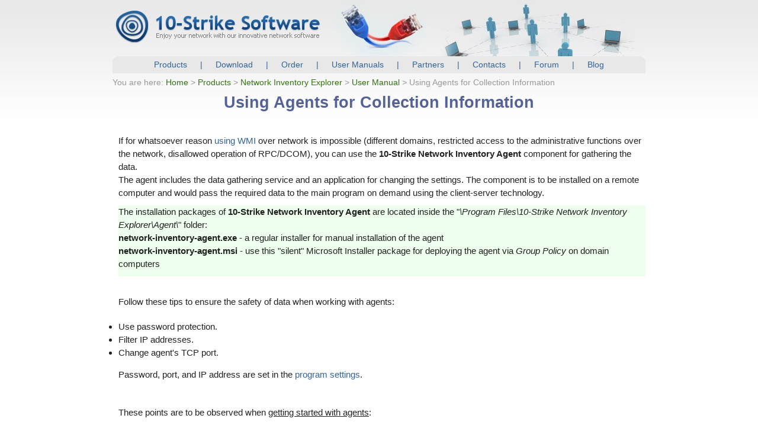

--- FILE ---
content_type: text/html
request_url: https://www.10-strike.com/networkinventoryexplorer/help/agents.shtml
body_size: 23185
content:
<!DOCTYPE HTML PUBLIC "-//W3C//DTD HTML 4.01 Transitional//EN" "http://www.w3.org/TR/html4/loose.dtd">
<html lang="en">
<head>
<meta http-equiv="Content-Type" content="text/html; charset=iso-8859-1">
<meta charset="iso-8859-1">
<title>Network Inventory: Using Agents for Collection Information</title>
<meta name="Description" content="Network Inventory: Using Agents for Collection Information">
<style type="text/css">
body{margin:0;padding:0;background:url('/img/bg.jpg') top repeat-x;font-family:Calibri,"Lucida Grande", "Arial rounded", Tahoma, Helvetica, sans-serif, Arial;font-size:15px;}
img{border:none;}
a, a:link, a:visited{color:#336296;text-decoration:none;}
a:hover{text-decoration:underline;}
#page{width:900px;background:url('/img/pagebg.jpg') top left no-repeat;margin:0 auto;}
#pager{width:900px;background:url('/img/pagebgrus.jpg') top left no-repeat;margin:0 auto;}
#header{position:relative;height:95px;}
.logo{position:absolute;top:22px;left:5px;width:345px;height:48px;}
.tel{position:absolute;top:70px;left:73px;font-size:16px;margin:0;padding:0;list-style-type:none;}
.langs{background:url('/img/langbg.png') no-repeat top;text-align:center;position:absolute;top:0;right:0;padding:7px 12px 6px 12px;}
.langs a{display:inline-block;margin:0 4px;}
.nav{font-size:14px;text-align:center;background:url('/img/navbg.jpg');color:#326296;}
.nav a{color:#326296;display:inline-block;padding:4px 12px;margin:0 6px;font-size:14px;text-decoration:none;}
.nav a:hover{color:#fff;background:url('/img/navhover.jpg');}
.bcrumps{font-size:14px;color:#999999;margin:5px 0 10px 0;}
.bcrumps a{color:#337310;text-decoration:none;}
.bcrumps a:hover{text-decoration:underline;}
.im-nav{background:url('/img/im-blockbg.png') repeat-x top;text-align:center;}
.im-left{background:url('/img/imleft.png') top left no-repeat;}
.im-right{background:url('/img/imright.png') top right no-repeat;}
.im-item{background:url('/img/imi.png');width:115px;height:115px;display:inline-block;margin:12px 3px 13px 3px;text-align:center;position:relative;padding:20px 0 0 0;}
.im-item p{margin:10px 0 0 0;padding:0;font-family:Arial;font-size:11px;font-weight:normal;border-bottom:none;}
.im-item p a{color:white;text-decoration:none;}
.im-i{}
.im-item img{width:65px;height:60px;}
#footer{background:url('/img/nav.png') top no-repeat #e8e8e8;font-size:12px;text-align:center;padding:10px 0;margin:10px 0 0 0;}
.footer_nav{margin:0 0 5px 0;}
.footer_nav a{color:black;display:inline-block;margin:0 10px;text-decoration:none;}
.footer_nav a:hover{text-decoration:underline;}
.copy{color:#515151;}
.promo i{margin:40px 0;color:#556296;font-size:4rem;display:block;}
.promo-caption{font-size:1.4rem;font-weight:500;margin-top:5px;margin-bottom:0;}
.promo-example{overflow:hidden;}
.promo{width:100%;}
.ft{color:#753;font-size:18px}
.feature{padding:0 0 0 10px}
.feature h1{font-size:22px;color:#556296;margin:10px 0 7px;padding:0 0 4px;border-bottom:1px solid #c2c2c2;font-weight:700}
.feature h2{color:#556296;padding:3px 0 1px;text-align:center;font-size:20px;font-weight:700}
.feature h3{color:#556296;padding:3px 0 1px;text-align:left;font-size:19px;font-weight:700}
.feature img{float:left;padding:10px 10px 0 0;border:0}
.feature ul{list-style-type:disc;list-style-position:inside;padding:0;margin:0}
.feature p{margin:0 0 5px;padding:0}
.feature ul li{list-style-type:disc;padding:0;margin:0}
.story{padding:0 0 0 10px}
.story p{padding:0 0 5px;margin:0 0 5px}
.story img{border:0;margin:5px}
.story h1{color:#556296;font-size:22px;margin:10px 0 7px;padding:0 0 4px;border-bottom:1px solid #c2c2c2;font-weight:700}
.story h2{color:#556296;padding:3px 0 1px;text-align:center;font-size:20px;font-weight:700}
.story h3{color:#556296;padding:3px 0 1px;text-align:left;font-size:19px;font-weight:700}
.light{font-weight:300;}
.div-image-middle{vertical-align:middle;float:left;padding-right:17px;}
.btn-large{height:54px;line-height:54px;width:100%;}
.promo-list{font-size:1.1rem;font-weight:500;margin-top:5px;margin-bottom:0;}
@media print{#header, #footer, #right, .nav, .im-nav{display:none;}
body{font:14pt georgia,serif;}
h1{font-size:22pt;}
h2{font-size:20pt;}
h3{font-size:18pt;}
}
@media screen and (max-width:50em){.im-nav{display:none;}
#page{width:100%;}
#pager{width:100%;}
#left{float:left;width:100%;}
#right{float:left;width:100%;}
.nav a{font-size:15px;}
.bcrumps{font-size:16px;}
}
.materialize-red{background-color:#e51c23 !important}
.materialize-red-text{color:#e51c23 !important}
.materialize-red.lighten-5{background-color:#fdeaeb !important}
.materialize-red-text.text-lighten-5{color:#fdeaeb !important}
.materialize-red.lighten-4{background-color:#f8c1c3 !important}
.materialize-red-text.text-lighten-4{color:#f8c1c3 !important}
.materialize-red.lighten-3{background-color:#f3989b !important}
.materialize-red-text.text-lighten-3{color:#f3989b !important}
.materialize-red.lighten-2{background-color:#ee6e73 !important}
.materialize-red-text.text-lighten-2{color:#ee6e73 !important}
.materialize-red.lighten-1{background-color:#ea454b !important}
.materialize-red-text.text-lighten-1{color:#ea454b !important}
.materialize-red.darken-1{background-color:#d0181e !important}
.materialize-red-text.text-darken-1{color:#d0181e !important}
.materialize-red.darken-2{background-color:#b9151b !important}
.materialize-red-text.text-darken-2{color:#b9151b !important}
.materialize-red.darken-3{background-color:#a21318 !important}
.materialize-red-text.text-darken-3{color:#a21318 !important}
.materialize-red.darken-4{background-color:#8b1014 !important}
.materialize-red-text.text-darken-4{color:#8b1014 !important}
.red{background-color:#F44336 !important}
.red-text{color:#F44336 !important}
.red.lighten-5{background-color:#FFEBEE !important}
.red-text.text-lighten-5{color:#FFEBEE !important}
.red.lighten-4{background-color:#FFCDD2 !important}
.red-text.text-lighten-4{color:#FFCDD2 !important}
.red.lighten-3{background-color:#EF9A9A !important}
.red-text.text-lighten-3{color:#EF9A9A !important}
.red.lighten-2{background-color:#E57373 !important}
.red-text.text-lighten-2{color:#E57373 !important}
.red.lighten-1{background-color:#EF5350 !important}
.red-text.text-lighten-1{color:#EF5350 !important}
.red.darken-1{background-color:#E53935 !important}
.red-text.text-darken-1{color:#E53935 !important}
.red.darken-2{background-color:#D32F2F !important}
.red-text.text-darken-2{color:#D32F2F !important}
.red.darken-3{background-color:#C62828 !important}
.red-text.text-darken-3{color:#C62828 !important}
.red.darken-4{background-color:#B71C1C !important}
.red-text.text-darken-4{color:#B71C1C !important}
.red.accent-1{background-color:#FF8A80 !important}
.red-text.text-accent-1{color:#FF8A80 !important}
.red.accent-2{background-color:#FF5252 !important}
.red-text.text-accent-2{color:#FF5252 !important}
.red.accent-3{background-color:#FF1744 !important}
.red-text.text-accent-3{color:#FF1744 !important}
.red.accent-4{background-color:#D50000 !important}
.red-text.text-accent-4{color:#D50000 !important}
.pink{background-color:#e91e63 !important}
.pink-text{color:#e91e63 !important}
.pink.lighten-5{background-color:#fce4ec !important}
.pink-text.text-lighten-5{color:#fce4ec !important}
.pink.lighten-4{background-color:#f8bbd0 !important}
.pink-text.text-lighten-4{color:#f8bbd0 !important}
.pink.lighten-3{background-color:#f48fb1 !important}
.pink-text.text-lighten-3{color:#f48fb1 !important}
.pink.lighten-2{background-color:#f06292 !important}
.pink-text.text-lighten-2{color:#f06292 !important}
.pink.lighten-1{background-color:#ec407a !important}
.pink-text.text-lighten-1{color:#ec407a !important}
.pink.darken-1{background-color:#d81b60 !important}
.pink-text.text-darken-1{color:#d81b60 !important}
.pink.darken-2{background-color:#c2185b !important}
.pink-text.text-darken-2{color:#c2185b !important}
.pink.darken-3{background-color:#ad1457 !important}
.pink-text.text-darken-3{color:#ad1457 !important}
.pink.darken-4{background-color:#880e4f !important}
.pink-text.text-darken-4{color:#880e4f !important}
.pink.accent-1{background-color:#ff80ab !important}
.pink-text.text-accent-1{color:#ff80ab !important}
.pink.accent-2{background-color:#ff4081 !important}
.pink-text.text-accent-2{color:#ff4081 !important}
.pink.accent-3{background-color:#f50057 !important}
.pink-text.text-accent-3{color:#f50057 !important}
.pink.accent-4{background-color:#c51162 !important}
.pink-text.text-accent-4{color:#c51162 !important}
.purple{background-color:#9c27b0 !important}
.purple-text{color:#9c27b0 !important}
.purple.lighten-5{background-color:#f3e5f5 !important}
.purple-text.text-lighten-5{color:#f3e5f5 !important}
.purple.lighten-4{background-color:#e1bee7 !important}
.purple-text.text-lighten-4{color:#e1bee7 !important}
.purple.lighten-3{background-color:#ce93d8 !important}
.purple-text.text-lighten-3{color:#ce93d8 !important}
.purple.lighten-2{background-color:#ba68c8 !important}
.purple-text.text-lighten-2{color:#ba68c8 !important}
.purple.lighten-1{background-color:#ab47bc !important}
.purple-text.text-lighten-1{color:#ab47bc !important}
.purple.darken-1{background-color:#8e24aa !important}
.purple-text.text-darken-1{color:#8e24aa !important}
.purple.darken-2{background-color:#7b1fa2 !important}
.purple-text.text-darken-2{color:#7b1fa2 !important}
.purple.darken-3{background-color:#6a1b9a !important}
.purple-text.text-darken-3{color:#6a1b9a !important}
.purple.darken-4{background-color:#4a148c !important}
.purple-text.text-darken-4{color:#4a148c !important}
.purple.accent-1{background-color:#ea80fc !important}
.purple-text.text-accent-1{color:#ea80fc !important}
.purple.accent-2{background-color:#e040fb !important}
.purple-text.text-accent-2{color:#e040fb !important}
.purple.accent-3{background-color:#d500f9 !important}
.purple-text.text-accent-3{color:#d500f9 !important}
.purple.accent-4{background-color:#a0f !important}
.purple-text.text-accent-4{color:#a0f !important}
.deep-purple{background-color:#673ab7 !important}
.deep-purple-text{color:#673ab7 !important}
.deep-purple.lighten-5{background-color:#ede7f6 !important}
.deep-purple-text.text-lighten-5{color:#ede7f6 !important}
.deep-purple.lighten-4{background-color:#d1c4e9 !important}
.deep-purple-text.text-lighten-4{color:#d1c4e9 !important}
.deep-purple.lighten-3{background-color:#b39ddb !important}
.deep-purple-text.text-lighten-3{color:#b39ddb !important}
.deep-purple.lighten-2{background-color:#9575cd !important}
.deep-purple-text.text-lighten-2{color:#9575cd !important}
.deep-purple.lighten-1{background-color:#7e57c2 !important}
.deep-purple-text.text-lighten-1{color:#7e57c2 !important}
.deep-purple.darken-1{background-color:#5e35b1 !important}
.deep-purple-text.text-darken-1{color:#5e35b1 !important}
.deep-purple.darken-2{background-color:#512da8 !important}
.deep-purple-text.text-darken-2{color:#512da8 !important}
.deep-purple.darken-3{background-color:#4527a0 !important}
.deep-purple-text.text-darken-3{color:#4527a0 !important}
.deep-purple.darken-4{background-color:#311b92 !important}
.deep-purple-text.text-darken-4{color:#311b92 !important}
.deep-purple.accent-1{background-color:#b388ff !important}
.deep-purple-text.text-accent-1{color:#b388ff !important}
.deep-purple.accent-2{background-color:#7c4dff !important}
.deep-purple-text.text-accent-2{color:#7c4dff !important}
.deep-purple.accent-3{background-color:#651fff !important}
.deep-purple-text.text-accent-3{color:#651fff !important}
.deep-purple.accent-4{background-color:#6200ea !important}
.deep-purple-text.text-accent-4{color:#6200ea !important}
.indigo{background-color:#3f51b5 !important}
.indigo-text{color:#3f51b5 !important}
.indigo.lighten-5{background-color:#e8eaf6 !important}
.indigo-text.text-lighten-5{color:#e8eaf6 !important}
.indigo.lighten-4{background-color:#c5cae9 !important}
.indigo-text.text-lighten-4{color:#c5cae9 !important}
.indigo.lighten-3{background-color:#9fa8da !important}
.indigo-text.text-lighten-3{color:#9fa8da !important}
.indigo.lighten-2{background-color:#7986cb !important}
.indigo-text.text-lighten-2{color:#7986cb !important}
.indigo.lighten-1{background-color:#5c6bc0 !important}
.indigo-text.text-lighten-1{color:#5c6bc0 !important}
.indigo.darken-1{background-color:#3949ab !important}
.indigo-text.text-darken-1{color:#3949ab !important}
.indigo.darken-2{background-color:#303f9f !important}
.indigo-text.text-darken-2{color:#303f9f !important}
.indigo.darken-3{background-color:#283593 !important}
.indigo-text.text-darken-3{color:#283593 !important}
.indigo.darken-4{background-color:#1a237e !important}
.indigo-text.text-darken-4{color:#1a237e !important}
.indigo.accent-1{background-color:#8c9eff !important}
.indigo-text.text-accent-1{color:#8c9eff !important}
.indigo.accent-2{background-color:#536dfe !important}
.indigo-text.text-accent-2{color:#536dfe !important}
.indigo.accent-3{background-color:#3d5afe !important}
.indigo-text.text-accent-3{color:#3d5afe !important}
.indigo.accent-4{background-color:#304ffe !important}
.indigo-text.text-accent-4{color:#304ffe !important}
.blue{background-color:#2196F3 !important}
.blue-text{color:#2196F3 !important}
.blue.lighten-5{background-color:#E3F2FD !important}
.blue-text.text-lighten-5{color:#E3F2FD !important}
.blue.lighten-4{background-color:#BBDEFB !important}
.blue-text.text-lighten-4{color:#BBDEFB !important}
.blue.lighten-3{background-color:#90CAF9 !important}
.blue-text.text-lighten-3{color:#90CAF9 !important}
.blue.lighten-2{background-color:#64B5F6 !important}
.blue-text.text-lighten-2{color:#64B5F6 !important}
.blue.lighten-1{background-color:#42A5F5 !important}
.blue-text.text-lighten-1{color:#42A5F5 !important}
.blue.darken-1{background-color:#1E88E5 !important}
.blue-text.text-darken-1{color:#1E88E5 !important}
.blue.darken-2{background-color:#1976D2 !important}
.blue-text.text-darken-2{color:#1976D2 !important}
.blue.darken-3{background-color:#1565C0 !important}
.blue-text.text-darken-3{color:#1565C0 !important}
.blue.darken-4{background-color:#0D47A1 !important}
.blue-text.text-darken-4{color:#0D47A1 !important}
.blue.accent-1{background-color:#82B1FF !important}
.blue-text.text-accent-1{color:#82B1FF !important}
.blue.accent-2{background-color:#448AFF !important}
.blue-text.text-accent-2{color:#448AFF !important}
.blue.accent-3{background-color:#2979FF !important}
.blue-text.text-accent-3{color:#2979FF !important}
.blue.accent-4{background-color:#2962FF !important}
.blue-text.text-accent-4{color:#2962FF !important}
.light-blue{background-color:#03a9f4 !important}
.light-blue-text{color:#03a9f4 !important}
.light-blue.lighten-5{background-color:#e1f5fe !important}
.light-blue-text.text-lighten-5{color:#e1f5fe !important}
.light-blue.lighten-4{background-color:#b3e5fc !important}
.light-blue-text.text-lighten-4{color:#b3e5fc !important}
.light-blue.lighten-3{background-color:#81d4fa !important}
.light-blue-text.text-lighten-3{color:#81d4fa !important}
.light-blue.lighten-2{background-color:#4fc3f7 !important}
.light-blue-text.text-lighten-2{color:#4fc3f7 !important}
.light-blue.lighten-1{background-color:#29b6f6 !important}
.light-blue-text.text-lighten-1{color:#29b6f6 !important}
.light-blue.darken-1{background-color:#039be5 !important}
.light-blue-text.text-darken-1{color:#039be5 !important}
.light-blue.darken-2{background-color:#0288d1 !important}
.light-blue-text.text-darken-2{color:#0288d1 !important}
.light-blue.darken-3{background-color:#0277bd !important}
.light-blue-text.text-darken-3{color:#0277bd !important}
.light-blue.darken-4{background-color:#01579b !important}
.light-blue-text.text-darken-4{color:#01579b !important}
.light-blue.accent-1{background-color:#80d8ff !important}
.light-blue-text.text-accent-1{color:#80d8ff !important}
.light-blue.accent-2{background-color:#40c4ff !important}
.light-blue-text.text-accent-2{color:#40c4ff !important}
.light-blue.accent-3{background-color:#00b0ff !important}
.light-blue-text.text-accent-3{color:#00b0ff !important}
.light-blue.accent-4{background-color:#0091ea !important}
.light-blue-text.text-accent-4{color:#0091ea !important}
.cyan{background-color:#00bcd4 !important}
.cyan-text{color:#00bcd4 !important}
.cyan.lighten-5{background-color:#e0f7fa !important}
.cyan-text.text-lighten-5{color:#e0f7fa !important}
.cyan.lighten-4{background-color:#b2ebf2 !important}
.cyan-text.text-lighten-4{color:#b2ebf2 !important}
.cyan.lighten-3{background-color:#80deea !important}
.cyan-text.text-lighten-3{color:#80deea !important}
.cyan.lighten-2{background-color:#4dd0e1 !important}
.cyan-text.text-lighten-2{color:#4dd0e1 !important}
.cyan.lighten-1{background-color:#26c6da !important}
.cyan-text.text-lighten-1{color:#26c6da !important}
.cyan.darken-1{background-color:#00acc1 !important}
.cyan-text.text-darken-1{color:#00acc1 !important}
.cyan.darken-2{background-color:#0097a7 !important}
.cyan-text.text-darken-2{color:#0097a7 !important}
.cyan.darken-3{background-color:#00838f !important}
.cyan-text.text-darken-3{color:#00838f !important}
.cyan.darken-4{background-color:#006064 !important}
.cyan-text.text-darken-4{color:#006064 !important}
.cyan.accent-1{background-color:#84ffff !important}
.cyan-text.text-accent-1{color:#84ffff !important}
.cyan.accent-2{background-color:#18ffff !important}
.cyan-text.text-accent-2{color:#18ffff !important}
.cyan.accent-3{background-color:#00e5ff !important}
.cyan-text.text-accent-3{color:#00e5ff !important}
.cyan.accent-4{background-color:#00b8d4 !important}
.cyan-text.text-accent-4{color:#00b8d4 !important}
.teal{background-color:#009688 !important}
.teal-text{color:#009688 !important}
.teal.lighten-5{background-color:#e0f2f1 !important}
.teal-text.text-lighten-5{color:#e0f2f1 !important}
.teal.lighten-4{background-color:#b2dfdb !important}
.teal-text.text-lighten-4{color:#b2dfdb !important}
.teal.lighten-3{background-color:#80cbc4 !important}
.teal-text.text-lighten-3{color:#80cbc4 !important}
.teal.lighten-2{background-color:#4db6ac !important}
.teal-text.text-lighten-2{color:#4db6ac !important}
.teal.lighten-1{background-color:#26a69a !important}
.teal-text.text-lighten-1{color:#26a69a !important}
.teal.darken-1{background-color:#00897b !important}
.teal-text.text-darken-1{color:#00897b !important}
.teal.darken-2{background-color:#00796b !important}
.teal-text.text-darken-2{color:#00796b !important}
.teal.darken-3{background-color:#00695c !important}
.teal-text.text-darken-3{color:#00695c !important}
.teal.darken-4{background-color:#004d40 !important}
.teal-text.text-darken-4{color:#004d40 !important}
.teal.accent-1{background-color:#a7ffeb !important}
.teal-text.text-accent-1{color:#a7ffeb !important}
.teal.accent-2{background-color:#64ffda !important}
.teal-text.text-accent-2{color:#64ffda !important}
.teal.accent-3{background-color:#1de9b6 !important}
.teal-text.text-accent-3{color:#1de9b6 !important}
.teal.accent-4{background-color:#00bfa5 !important}
.teal-text.text-accent-4{color:#00bfa5 !important}
.green{background-color:#4CAF50 !important}
.green-text{color:#4CAF50 !important}
.green.lighten-5{background-color:#E8F5E9 !important}
.green-text.text-lighten-5{color:#E8F5E9 !important}
.green.lighten-4{background-color:#C8E6C9 !important}
.green-text.text-lighten-4{color:#C8E6C9 !important}
.green.lighten-3{background-color:#A5D6A7 !important}
.green-text.text-lighten-3{color:#A5D6A7 !important}
.green.lighten-2{background-color:#81C784 !important}
.green-text.text-lighten-2{color:#81C784 !important}
.green.lighten-1{background-color:#66BB6A !important}
.green-text.text-lighten-1{color:#66BB6A !important}
.green.darken-1{background-color:#43A047 !important}
.green-text.text-darken-1{color:#43A047 !important}
.green.darken-2{background-color:#388E3C !important}
.green-text.text-darken-2{color:#388E3C !important}
.green.darken-3{background-color:#2E7D32 !important}
.green-text.text-darken-3{color:#2E7D32 !important}
.green.darken-4{background-color:#1B5E20 !important}
.green-text.text-darken-4{color:#1B5E20 !important}
.green.accent-1{background-color:#B9F6CA !important}
.green-text.text-accent-1{color:#B9F6CA !important}
.green.accent-2{background-color:#69F0AE !important}
.green-text.text-accent-2{color:#69F0AE !important}
.green.accent-3{background-color:#00E676 !important}
.green-text.text-accent-3{color:#00E676 !important}
.green.accent-4{background-color:#00C853 !important}
.green-text.text-accent-4{color:#00C853 !important}
.light-green{background-color:#8bc34a !important}
.light-green-text{color:#8bc34a !important}
.light-green.lighten-5{background-color:#f1f8e9 !important}
.light-green-text.text-lighten-5{color:#f1f8e9 !important}
.light-green.lighten-4{background-color:#dcedc8 !important}
.light-green-text.text-lighten-4{color:#dcedc8 !important}
.light-green.lighten-3{background-color:#c5e1a5 !important}
.light-green-text.text-lighten-3{color:#c5e1a5 !important}
.light-green.lighten-2{background-color:#aed581 !important}
.light-green-text.text-lighten-2{color:#aed581 !important}
.light-green.lighten-1{background-color:#9ccc65 !important}
.light-green-text.text-lighten-1{color:#9ccc65 !important}
.light-green.darken-1{background-color:#7cb342 !important}
.light-green-text.text-darken-1{color:#7cb342 !important}
.light-green.darken-2{background-color:#689f38 !important}
.light-green-text.text-darken-2{color:#689f38 !important}
.light-green.darken-3{background-color:#558b2f !important}
.light-green-text.text-darken-3{color:#558b2f !important}
.light-green.darken-4{background-color:#33691e !important}
.light-green-text.text-darken-4{color:#33691e !important}
.light-green.accent-1{background-color:#ccff90 !important}
.light-green-text.text-accent-1{color:#ccff90 !important}
.light-green.accent-2{background-color:#b2ff59 !important}
.light-green-text.text-accent-2{color:#b2ff59 !important}
.light-green.accent-3{background-color:#76ff03 !important}
.light-green-text.text-accent-3{color:#76ff03 !important}
.light-green.accent-4{background-color:#64dd17 !important}
.light-green-text.text-accent-4{color:#64dd17 !important}
.lime{background-color:#cddc39 !important}
.lime-text{color:#cddc39 !important}
.lime.lighten-5{background-color:#f9fbe7 !important}
.lime-text.text-lighten-5{color:#f9fbe7 !important}
.lime.lighten-4{background-color:#f0f4c3 !important}
.lime-text.text-lighten-4{color:#f0f4c3 !important}
.lime.lighten-3{background-color:#e6ee9c !important}
.lime-text.text-lighten-3{color:#e6ee9c !important}
.lime.lighten-2{background-color:#dce775 !important}
.lime-text.text-lighten-2{color:#dce775 !important}
.lime.lighten-1{background-color:#d4e157 !important}
.lime-text.text-lighten-1{color:#d4e157 !important}
.lime.darken-1{background-color:#c0ca33 !important}
.lime-text.text-darken-1{color:#c0ca33 !important}
.lime.darken-2{background-color:#afb42b !important}
.lime-text.text-darken-2{color:#afb42b !important}
.lime.darken-3{background-color:#9e9d24 !important}
.lime-text.text-darken-3{color:#9e9d24 !important}
.lime.darken-4{background-color:#827717 !important}
.lime-text.text-darken-4{color:#827717 !important}
.lime.accent-1{background-color:#f4ff81 !important}
.lime-text.text-accent-1{color:#f4ff81 !important}
.lime.accent-2{background-color:#eeff41 !important}
.lime-text.text-accent-2{color:#eeff41 !important}
.lime.accent-3{background-color:#c6ff00 !important}
.lime-text.text-accent-3{color:#c6ff00 !important}
.lime.accent-4{background-color:#aeea00 !important}
.lime-text.text-accent-4{color:#aeea00 !important}
.yellow{background-color:#ffeb3b !important}
.yellow-text{color:#ffeb3b !important}
.yellow.lighten-5{background-color:#fffde7 !important}
.yellow-text.text-lighten-5{color:#fffde7 !important}
.yellow.lighten-4{background-color:#fff9c4 !important}
.yellow-text.text-lighten-4{color:#fff9c4 !important}
.yellow.lighten-3{background-color:#fff59d !important}
.yellow-text.text-lighten-3{color:#fff59d !important}
.yellow.lighten-2{background-color:#fff176 !important}
.yellow-text.text-lighten-2{color:#fff176 !important}
.yellow.lighten-1{background-color:#ffee58 !important}
.yellow-text.text-lighten-1{color:#ffee58 !important}
.yellow.darken-1{background-color:#fdd835 !important}
.yellow-text.text-darken-1{color:#fdd835 !important}
.yellow.darken-2{background-color:#fbc02d !important}
.yellow-text.text-darken-2{color:#fbc02d !important}
.yellow.darken-3{background-color:#f9a825 !important}
.yellow-text.text-darken-3{color:#f9a825 !important}
.yellow.darken-4{background-color:#f57f17 !important}
.yellow-text.text-darken-4{color:#f57f17 !important}
.yellow.accent-1{background-color:#ffff8d !important}
.yellow-text.text-accent-1{color:#ffff8d !important}
.yellow.accent-2{background-color:#ff0 !important}
.yellow-text.text-accent-2{color:#ff0 !important}
.yellow.accent-3{background-color:#ffea00 !important}
.yellow-text.text-accent-3{color:#ffea00 !important}
.yellow.accent-4{background-color:#ffd600 !important}
.yellow-text.text-accent-4{color:#ffd600 !important}
.amber{background-color:#ffc107 !important}
.amber-text{color:#ffc107 !important}
.amber.lighten-5{background-color:#fff8e1 !important}
.amber-text.text-lighten-5{color:#fff8e1 !important}
.amber.lighten-4{background-color:#ffecb3 !important}
.amber-text.text-lighten-4{color:#ffecb3 !important}
.amber.lighten-3{background-color:#ffe082 !important}
.amber-text.text-lighten-3{color:#ffe082 !important}
.amber.lighten-2{background-color:#ffd54f !important}
.amber-text.text-lighten-2{color:#ffd54f !important}
.amber.lighten-1{background-color:#ffca28 !important}
.amber-text.text-lighten-1{color:#ffca28 !important}
.amber.darken-1{background-color:#ffb300 !important}
.amber-text.text-darken-1{color:#ffb300 !important}
.amber.darken-2{background-color:#ffa000 !important}
.amber-text.text-darken-2{color:#ffa000 !important}
.amber.darken-3{background-color:#ff8f00 !important}
.amber-text.text-darken-3{color:#ff8f00 !important}
.amber.darken-4{background-color:#ff6f00 !important}
.amber-text.text-darken-4{color:#ff6f00 !important}
.amber.accent-1{background-color:#ffe57f !important}
.amber-text.text-accent-1{color:#ffe57f !important}
.amber.accent-2{background-color:#ffd740 !important}
.amber-text.text-accent-2{color:#ffd740 !important}
.amber.accent-3{background-color:#ffc400 !important}
.amber-text.text-accent-3{color:#ffc400 !important}
.amber.accent-4{background-color:#ffab00 !important}
.amber-text.text-accent-4{color:#ffab00 !important}
.orange{background-color:#ff9800 !important}
.orange-text{color:#ff9800 !important}
.orange.lighten-5{background-color:#fff3e0 !important}
.orange-text.text-lighten-5{color:#fff3e0 !important}
.orange.lighten-4{background-color:#ffe0b2 !important}
.orange-text.text-lighten-4{color:#ffe0b2 !important}
.orange.lighten-3{background-color:#ffcc80 !important}
.orange-text.text-lighten-3{color:#ffcc80 !important}
.orange.lighten-2{background-color:#ffb74d !important}
.orange-text.text-lighten-2{color:#ffb74d !important}
.orange.lighten-1{background-color:#ffa726 !important}
.orange-text.text-lighten-1{color:#ffa726 !important}
.orange.darken-1{background-color:#fb8c00 !important}
.orange-text.text-darken-1{color:#fb8c00 !important}
.orange.darken-2{background-color:#f57c00 !important}
.orange-text.text-darken-2{color:#f57c00 !important}
.orange.darken-3{background-color:#ef6c00 !important}
.orange-text.text-darken-3{color:#ef6c00 !important}
.orange.darken-4{background-color:#e65100 !important}
.orange-text.text-darken-4{color:#e65100 !important}
.orange.accent-1{background-color:#ffd180 !important}
.orange-text.text-accent-1{color:#ffd180 !important}
.orange.accent-2{background-color:#ffab40 !important}
.orange-text.text-accent-2{color:#ffab40 !important}
.orange.accent-3{background-color:#ff9100 !important}
.orange-text.text-accent-3{color:#ff9100 !important}
.orange.accent-4{background-color:#ff6d00 !important}
.orange-text.text-accent-4{color:#ff6d00 !important}
.deep-orange{background-color:#ff5722 !important}
.deep-orange-text{color:#ff5722 !important}
.deep-orange.lighten-5{background-color:#fbe9e7 !important}
.deep-orange-text.text-lighten-5{color:#fbe9e7 !important}
.deep-orange.lighten-4{background-color:#ffccbc !important}
.deep-orange-text.text-lighten-4{color:#ffccbc !important}
.deep-orange.lighten-3{background-color:#ffab91 !important}
.deep-orange-text.text-lighten-3{color:#ffab91 !important}
.deep-orange.lighten-2{background-color:#ff8a65 !important}
.deep-orange-text.text-lighten-2{color:#ff8a65 !important}
.deep-orange.lighten-1{background-color:#ff7043 !important}
.deep-orange-text.text-lighten-1{color:#ff7043 !important}
.deep-orange.darken-1{background-color:#f4511e !important}
.deep-orange-text.text-darken-1{color:#f4511e !important}
.deep-orange.darken-2{background-color:#e64a19 !important}
.deep-orange-text.text-darken-2{color:#e64a19 !important}
.deep-orange.darken-3{background-color:#d84315 !important}
.deep-orange-text.text-darken-3{color:#d84315 !important}
.deep-orange.darken-4{background-color:#bf360c !important}
.deep-orange-text.text-darken-4{color:#bf360c !important}
.deep-orange.accent-1{background-color:#ff9e80 !important}
.deep-orange-text.text-accent-1{color:#ff9e80 !important}
.deep-orange.accent-2{background-color:#ff6e40 !important}
.deep-orange-text.text-accent-2{color:#ff6e40 !important}
.deep-orange.accent-3{background-color:#ff3d00 !important}
.deep-orange-text.text-accent-3{color:#ff3d00 !important}
.deep-orange.accent-4{background-color:#dd2c00 !important}
.deep-orange-text.text-accent-4{color:#dd2c00 !important}
.brown{background-color:#795548 !important}
.brown-text{color:#795548 !important}
.brown.lighten-5{background-color:#efebe9 !important}
.brown-text.text-lighten-5{color:#efebe9 !important}
.brown.lighten-4{background-color:#d7ccc8 !important}
.brown-text.text-lighten-4{color:#d7ccc8 !important}
.brown.lighten-3{background-color:#bcaaa4 !important}
.brown-text.text-lighten-3{color:#bcaaa4 !important}
.brown.lighten-2{background-color:#a1887f !important}
.brown-text.text-lighten-2{color:#a1887f !important}
.brown.lighten-1{background-color:#8d6e63 !important}
.brown-text.text-lighten-1{color:#8d6e63 !important}
.brown.darken-1{background-color:#6d4c41 !important}
.brown-text.text-darken-1{color:#6d4c41 !important}
.brown.darken-2{background-color:#5d4037 !important}
.brown-text.text-darken-2{color:#5d4037 !important}
.brown.darken-3{background-color:#4e342e !important}
.brown-text.text-darken-3{color:#4e342e !important}
.brown.darken-4{background-color:#3e2723 !important}
.brown-text.text-darken-4{color:#3e2723 !important}
.blue-grey{background-color:#607d8b !important}
.blue-grey-text{color:#607d8b !important}
.blue-grey.lighten-5{background-color:#eceff1 !important}
.blue-grey-text.text-lighten-5{color:#eceff1 !important}
.blue-grey.lighten-4{background-color:#cfd8dc !important}
.blue-grey-text.text-lighten-4{color:#cfd8dc !important}
.blue-grey.lighten-3{background-color:#b0bec5 !important}
.blue-grey-text.text-lighten-3{color:#b0bec5 !important}
.blue-grey.lighten-2{background-color:#90a4ae !important}
.blue-grey-text.text-lighten-2{color:#90a4ae !important}
.blue-grey.lighten-1{background-color:#78909c !important}
.blue-grey-text.text-lighten-1{color:#78909c !important}
.blue-grey.darken-1{background-color:#546e7a !important}
.blue-grey-text.text-darken-1{color:#546e7a !important}
.blue-grey.darken-2{background-color:#455a64 !important}
.blue-grey-text.text-darken-2{color:#455a64 !important}
.blue-grey.darken-3{background-color:#37474f !important}
.blue-grey-text.text-darken-3{color:#37474f !important}
.blue-grey.darken-4{background-color:#263238 !important}
.blue-grey-text.text-darken-4{color:#263238 !important}
.grey{background-color:#9e9e9e !important}
.grey-text{color:#9e9e9e !important}
.grey.lighten-5{background-color:#fafafa !important}
.grey-text.text-lighten-5{color:#fafafa !important}
.grey.lighten-4{background-color:#f5f5f5 !important}
.grey-text.text-lighten-4{color:#f5f5f5 !important}
.grey.lighten-3{background-color:#eee !important}
.grey-text.text-lighten-3{color:#eee !important}
.grey.lighten-2{background-color:#e0e0e0 !important}
.grey-text.text-lighten-2{color:#e0e0e0 !important}
.grey.lighten-1{background-color:#bdbdbd !important}
.grey-text.text-lighten-1{color:#bdbdbd !important}
.grey.darken-1{background-color:#757575 !important}
.grey-text.text-darken-1{color:#757575 !important}
.grey.darken-2{background-color:#616161 !important}
.grey-text.text-darken-2{color:#616161 !important}
.grey.darken-3{background-color:#424242 !important}
.grey-text.text-darken-3{color:#424242 !important}
.grey.darken-4{background-color:#212121 !important}
.grey-text.text-darken-4{color:#212121 !important}
.shades.black{background-color:#000 !important}
.shades-text.text-black{color:#000 !important}
.shades.white{background-color:#fff !important}
.shades-text.text-white{color:#fff !important}
.shades.transparent{background-color:transparent !important}
.shades-text.text-transparent{color:transparent !important}
.black{background-color:#000 !important}
.black-text{color:#000 !important}
.white{background-color:#fff !important}
.white-text{color:#fff !important}
.transparent{background-color:transparent !important}
.transparent-text{color:transparent !important}
/*! normalize.css v3.0.3 | MIT License | github.com/necolas/normalize.css */
html{font-family:Calibri, "Lucida Grande", "Arial rounded", Tahoma, Helvetica, sans-serif, Arial;-ms-text-size-adjust:100%;-webkit-text-size-adjust:100%}
body{margin:0}
article,aside,details,figcaption,figure,footer,header,hgroup,main,menu,nav,section,summary{display:block}
audio,canvas,progress,video{display:inline-block;vertical-align:baseline}
audio:not([controls]){display:none;height:0}[hidden],
template{display:none}a{background-color:transparent}
a:active,a:hover{outline:0}
abbr[title]{border-bottom:1px dotted}
b,strong{font-weight:bold}
dfn{font-style:italic}
h1{font-size:2em;margin:0.67em 0;text-align:center;}
mark{background:#ff0;color:#000}
small{font-size:80%}
sub,sup{font-size:75%;line-height:0;position:relative;vertical-align:baseline}
sup{top:-0.5em}
sub{bottom:-0.25em}
img{border:0}
svg:not(:root){overflow:hidden}
figure{margin:1em 40px}
hr{box-sizing:content-box;height:0}
pre{overflow:auto}
code,kbd,pre,samp{font-family:monospace, monospace;font-size:1em}
button,input,optgroup,select,textarea{color:inherit;font:inherit;margin:0}
button{overflow:visible}
button,select{text-transform:none}
button,html input[type="button"],
input[type="reset"],
input[type="submit"]{-webkit-appearance:button;cursor:pointer}
button[disabled],
html input[disabled]{cursor:default}
button::-moz-focus-inner,
input::-moz-focus-inner{border:0;padding:0}
input{line-height:normal}
input[type="checkbox"],
input[type="radio"]{box-sizing:border-box;padding:0}
input[type="number"]::-webkit-inner-spin-button,
input[type="number"]::-webkit-outer-spin-button{height:auto}
input[type="search"]{-webkit-appearance:textfield;box-sizing:content-box}
input[type="search"]::-webkit-search-cancel-button,
input[type="search"]::-webkit-search-decoration{-webkit-appearance:none}
fieldset{border:1px solid #c0c0c0;margin:0 2px;padding:0.35em 0.625em 0.75em}
legend{border:0;padding:0}
textarea{overflow:auto}
optgroup{font-weight:bold}
table{border-collapse:collapse;border-spacing:0}
td,th{padding:0}
html{box-sizing:border-box}
*,*:before,*:after{box-sizing:inherit}
ul{list-style-type:disc}
a{color:#039be5;text-decoration:none;-webkit-tap-highlight-color:transparent}
.valign-wrapper{display:-webkit-flex;display:-ms-flexbox;display:flex;-webkit-align-items:center;-ms-flex-align:center;align-items:center}
.valign-wrapper .valign{display:block}ul{padding:0}ul li{list-style-type:disc}
.clearfix{clear:both}
.z-depth-0{box-shadow:none !important}
.z-depth-1,nav,.card-panel,.card,.toast,.btn,.btn-large,.btn-floating,.dropdown-content,.collapsible,.side-nav{box-shadow:0 2px 5px 0 rgba(0,0,0,0.16),0 2px 10px 0 rgba(0,0,0,0.12)}
.z-depth-1-half,.btn:hover,.btn-large:hover,.btn-floating:hover{box-shadow:0 5px 11px 0 rgba(0,0,0,0.18),0 4px 15px 0 rgba(0,0,0,0.15)}
.z-depth-2{box-shadow:0 8px 17px 0 rgba(0,0,0,0.2),0 6px 20px 0 rgba(0,0,0,0.19)}
.z-depth-3{box-shadow:0 12px 15px 0 rgba(0,0,0,0.24),0 17px 50px 0 rgba(0,0,0,0.19)}
.z-depth-4,.modal{box-shadow:0 16px 28px 0 rgba(0,0,0,0.22),0 25px 55px 0 rgba(0,0,0,0.21)}
.z-depth-5{box-shadow:0 27px 24px 0 rgba(0,0,0,0.2),0 40px 77px 0 rgba(0,0,0,0.22)}
.hoverable{transition:box-shadow .25s;box-shadow:0}
.hoverable:hover{transition:box-shadow .25s;box-shadow:0 8px 17px 0 rgba(0,0,0,0.2),0 6px 20px 0 rgba(0,0,0,0.19)}
.divider{height:1px;overflow:hidden;background-color:#e0e0e0}
blockquote{margin:20px 0;padding-left:1.5rem}
.bq{border-left:5px solid #ee6e73}
i{line-height:inherit}i.left{float:left;margin-right:15px}
i.right{float:right;margin-left:15px}i.tiny{font-size:1rem}
i.small{font-size:2rem}i.medium{font-size:4rem}
i.large{font-size:6rem}
img.responsive-img,video.responsive-video{max-width:100%;height:auto}
.pagination li{display:inline-block;font-size:1.2rem;padding:0 10px;line-height:30px;border-radius:2px;text-align:center}
.pagination li a{color:#444}
.pagination li.active a{color:#fff}
.pagination li.active{background-color:#ee6e73}
.pagination li.disabled a{cursor:default;color:#999}
.pagination li i{font-size:2.2rem;vertical-align:middle}
.pagination li.pages ul li{display:inline-block;float:none}
@media only screen and (max-width: 992px)
{.pagination{width:100%}.pagination li.prev,.pagination li.next{width:10%}.pagination li.pages{width:80%;overflow:hidden;white-space:nowrap}}
.breadcrumb{font-size:18px;color:rgba(255,255,255,0.7)}
.breadcrumb i,.breadcrumb [class^="mdi-"],.breadcrumb [class*="mdi-"],.breadcrumb
 i.material-icons{display:inline-block;float:left;font-size:24px}
.breadcrumb:before{content:'\E5CC';color:rgba(255,255,255,0.7);vertical-align:top;display:inline-block;font-family:'Material Icons';font-weight:normal;font-style:normal;font-size:25px;margin:0 10px 0 8px;-webkit-font-smoothing:antialiased}
.breadcrumb:first-child:before{display:none}
.breadcrumb:last-child{color:#fff}
.parallax-container{position:relative;overflow:hidden;height:500px}
.parallax{position:absolute;top:0;left:0;right:0;bottom:0;z-index:-1}
.parallax img{display:none;position:absolute;left:50%;bottom:0;min-width:100%;min-height:100%;-webkit-transform:translate3d(0, 0, 0);transform:translate3d(0, 0, 0);-webkit-transform:translateX(-50%);transform:translateX(-50%)}
.pin-top,.pin-bottom{position:relative}
.pinned{position:fixed !important}
ul.staggered-list li{opacity:0}
.fade-in{opacity:0;-webkit-transform-origin:0 50%;transform-origin:0 50%}
@media only screen and (max-width: 600px){.hide-on-small-only,.hide-on-small-and-down{display:none !important}}
@media only screen and (max-width: 992px){.hide-on-med-and-down{display:none !important}}
@media only screen and (min-width: 601px){.hide-on-med-and-up{display:none !important}}
@media only screen and (min-width: 600px) and (max-width: 992px){.hide-on-med-only{display:none !important}}
@media only screen and (min-width: 993px){.hide-on-large-only{display:none !important}}
@media only screen and (min-width: 993px){.show-on-large{display:block !important}}
@media only screen and (min-width: 600px) and (max-width: 992px){.show-on-medium{display:block !important}}
@media only screen and (max-width: 600px){.show-on-small{display:block !important}}
@media only screen and (min-width: 601px){.show-on-medium-and-up{display:block !important}}
@media only screen and (max-width: 992px){.show-on-medium-and-down{display:block !important}}
@media only screen and (max-width: 600px){.center-on-small-only{text-align:center}}
footer.page-footer{margin-top:20px;padding-top:20px;background-color:#ee6e73}
footer.page-footer .footer-copyright{overflow:hidden;height:50px;line-height:50px;color:rgba(255,255,255,0.8);background-color:rgba(51,51,51,0.08)}
table,th,td{border:none}
table{width:100%;display:table}
table.bordered>thead>tr,table.bordered>tbody>tr{border-bottom:1px solid #d0d0d0}
table.striped>tbody>tr:nth-child(odd){background-color:#f2f2f2}
table.striped>tbody>tr>td{border-radius:0}
table.highlight>tbody>tr{transition:background-color .25s ease}
table.highlight>tbody>tr:hover{background-color:#f2f2f2}
table.centered thead tr th,table.centered tbody tr td{text-align:center}
thead{border-bottom:1px solid #d0d0d0}
@media only screen and (max-width: 992px){table.responsive-table{width:100%;border-collapse:collapse;border-spacing:0;display:block;position:relative}
table.responsive-table td:empty:before{content:'\00a0'}
table.responsive-table th,table.responsive-table td{margin:0;vertical-align:top}
table.responsive-table th{text-align:left}
table.responsive-table thead{display:block;float:left}
table.responsive-table thead tr{display:block;padding:0 10px 0 0}
table.responsive-table thead tr th::before{content:"\00a0"}
table.responsive-table tbody{display:block;width:auto;position:relative;overflow-x:auto;white-space:nowrap}
table.responsive-table tbody tr{display:inline-block;vertical-align:top}
table.responsive-table th{display:block;text-align:right}
table.responsive-table td{display:block;min-height:1.25em;text-align:left}
table.responsive-table tr{padding:0 10px}
table.responsive-table thead{border:0;border-right:1px solid #d0d0d0}
table.responsive-table.bordered th{border-bottom:0;border-left:0}
table.responsive-table.bordered td{border-left:0;border-right:0;border-bottom:0}
table.responsive-table.bordered tr{border:0}
table.responsive-table.bordered tbody tr{border-right:1px solid #d0d0d0}}
.collection{margin:0.5rem 0 1rem 0;border:1px solid #e0e0e0;border-radius:2px;overflow:hidden;position:relative;font-size: 18px;}
.collection .collection-item{background-color:#fff;line-height:1.5rem;padding:10px 20px;margin:0;border-bottom:1px solid #e0e0e0}
.collection .collection-item.avatar{min-height:84px;padding-left:72px;position:relative}
.collection .collection-item.avatar .circle{position:absolute;width:42px;height:42px;overflow:hidden;left:15px;display:inline-block;vertical-align:middle}
.collection .collection-item.avatar i.circle{font-size:18px;line-height:42px;color:#fff;background-color:#999;text-align:center}
.collection .collection-item.avatar .title{font-size:16px}
.collection .collection-item.avatar p{margin:0}
.collection .collection-item.avatar .secondary-content{position:absolute;top:16px;right:16px}
.collection .collection-item:last-child{border-bottom:none}
.collection .collection-item.active{background-color:#26a69a;color:#eafaf9}
.collection .collection-item.active .secondary-content{color:#fff}
.collection a.collection-item{display:block;transition:.25s;color:#26a69a}
.collection a.collection-item:not(.active):hover{background-color:#ddd}
.collection.with-header .collection-header{background-color:#fff;border-bottom:1px solid #e0e0e0;padding:10px 20px}
.collection.with-header .collection-item{padding-left:30px}
.collection.with-header .collection-item.avatar{padding-left:72px}
.secondary-content{float:right;color:#26a69a}
.collapsible .collection{margin:0;border:none}
span.badge{min-width:3rem;padding:0 6px;text-align:center;font-size:1rem;line-height:inherit;color:#757575;position:absolute;right:15px;box-sizing:border-box}
span.badge.new{font-weight:300;font-size:0.8rem;color:#fff;background-color:#26a69a;border-radius:2px}
span.badge.new:after{content:" new"}
nav ul a span.badge{position:static;margin-left:4px;line-height:0}
.video-container{position:relative;padding-bottom:56.25%;height:0;overflow:hidden;border: 4px double black;}
.video-container iframe,.video-container object,.video-container embed{position:absolute;top:0;left:0;width:100%;height:100%}
.progress{position:relative;height:4px;display:block;width:100%;background-color:#acece6;border-radius:2px;margin:0.5rem 0 1rem 0;overflow:hidden}
.progress .determinate{position:absolute;top:0;left:0;bottom:0;background-color:#26a69a;transition:width .3s linear}
.progress .indeterminate{background-color:#26a69a}
.progress .indeterminate:before{content:'';position:absolute;background-color:inherit;top:0;left:0;bottom:0;will-change:left, right;-webkit-animation:indeterminate 2.1s cubic-bezier(0.65, 0.815, 0.735, 0.395) infinite;animation:indeterminate 2.1s cubic-bezier(0.65, 0.815, 0.735, 0.395) infinite}
.progress .indeterminate:after{content:'';position:absolute;background-color:inherit;top:0;left:0;bottom:0;will-change:left, right;-webkit-animation:indeterminate-short 2.1s cubic-bezier(0.165, 0.84, 0.44, 1) infinite;animation:indeterminate-short 2.1s cubic-bezier(0.165, 0.84, 0.44, 1) infinite;-webkit-animation-delay:1.15s;animation-delay:1.15s}
@-webkit-keyframes indeterminate{0%{left:-35%;right:100%}60%{left:100%;right:-90%}100%{left:100%;right:-90%}}
@keyframes indeterminate{0%{left:-35%;right:100%}60%{left:100%;right:-90%}100%{left:100%;right:-90%}}
@-webkit-keyframes indeterminate-short{0%{left:-200%;right:100%}60%{left:107%;right:-8%}100%{left:107%;right:-8%}}
@keyframes indeterminate-short{0%{left:-200%;right:100%}60%{left:107%;right:-8%}100%{left:107%;right:-8%}}
.hide{display:none !important}
.left-align{text-align:left}
.right-align{text-align:right}
.center,.center-align{text-align:center}
.left{float:left !important}
.right{float:right !important}
.no-select,input[type=range],input[type=range]+.thumb{-webkit-touch-callout:none;-webkit-user-select:none;-moz-user-select:none;-ms-user-select:none;user-select:none}
.circle{border-radius:50%}
.center-block{display:block;margin-left:auto;margin-right:auto}
.truncate{display:block;white-space:nowrap;overflow:hidden;text-overflow:ellipsis}
.no-padding{padding:0 !important}
.material-icons{text-rendering:optimizeLegibility;-webkit-font-feature-settings:'liga';-moz-font-feature-settings:'liga';font-feature-settings:'liga'}
.container{margin:0 auto;max-width:1280px;width:90%}
@media only screen and (min-width: 601px){.container{width:85%}}
@media only screen and (min-width: 993px){.container{width:70%}}
.container .row{margin-left:-0.75rem;margin-right:-0.75rem}
.section{padding-top:1rem;padding-bottom:1rem}
.section.no-pad{padding:0}
.section.no-pad-bot{padding-bottom:0}
.section.no-pad-top{padding-top:0}
.row{margin-left:auto;margin-right:auto;margin-bottom:20px}
.row:after{content:"";display:table;clear:both}.row .col{float:left;box-sizing:border-box;padding:0 0.75rem}
.row .col[class*="push-"],.row .col[class*="pull-"]{position:relative}
.row .col.s1{width:8.3333333333%;margin-left:auto;left:auto;right:auto}
.row .col.s2{width:16.6666666667%;margin-left:auto;left:auto;right:auto}
.row .col.s3{width:25%;margin-left:auto;left:auto;right:auto}
.row .col.s4{width:33.3333333333%;margin-left:auto;left:auto;right:auto}
.row .col.s5{width:41.6666666667%;margin-left:auto;left:auto;right:auto}
.row .col.s6{width:50%;margin-left:auto;left:auto;right:auto}
.row .col.s7{width:58.3333333333%;margin-left:auto;left:auto;right:auto}
.row .col.s8{width:66.6666666667%;margin-left:auto;left:auto;right:auto}
.row .col.s9{width:75%;margin-left:auto;left:auto;right:auto}
.row .col.s10{width:83.3333333333%;margin-left:auto;left:auto;right:auto}
.row .col.s11{width:91.6666666667%;margin-left:auto;left:auto;right:auto}
.row .col.s12{width:100%;margin-left:auto;left:auto;right:auto}
.row .col.offset-s1{margin-left:8.3333333333%}
.row .col.pull-s1{right:8.3333333333%}
.row .col.push-s1{left:8.3333333333%}
.row .col.offset-s2{margin-left:16.6666666667%}
.row .col.pull-s2{right:16.6666666667%}
.row .col.push-s2{left:16.6666666667%}
.row .col.offset-s3{margin-left:25%}
.row .col.pull-s3{right:25%}
.row .col.push-s3{left:25%}
.row .col.offset-s4{margin-left:33.3333333333%}
.row .col.pull-s4{right:33.3333333333%}
.row .col.push-s4{left:33.3333333333%}
.row .col.offset-s5{margin-left:41.6666666667%}
.row .col.pull-s5{right:41.6666666667%}
.row .col.push-s5{left:41.6666666667%}
.row .col.offset-s6{margin-left:50%}
.row .col.pull-s6{right:50%}
.row .col.push-s6{left:50%}
.row .col.offset-s7{margin-left:58.3333333333%}
.row .col.pull-s7{right:58.3333333333%}
.row .col.push-s7{left:58.3333333333%}
.row .col.offset-s8{margin-left:66.6666666667%}
.row .col.pull-s8{right:66.6666666667%}
.row .col.push-s8{left:66.6666666667%}
.row .col.offset-s9{margin-left:75%}
.row .col.pull-s9{right:75%}
.row .col.push-s9{left:75%}
.row .col.offset-s10{margin-left:83.3333333333%}
.row .col.pull-s10{right:83.3333333333%}
.row .col.push-s10{left:83.3333333333%}
.row .col.offset-s11{margin-left:91.6666666667%}
.row .col.pull-s11{right:91.6666666667%}
.row .col.push-s11{left:91.6666666667%}
.row .col.offset-s12{margin-left:100%}
.row .col.pull-s12{right:100%}
.row .col.push-s12{left:100%}
@media only screen and (min-width: 601px){
.row .col.m1{width:8.3333333333%;margin-left:auto;left:auto;right:auto}
.row .col.m2{width:16.6666666667%;margin-left:auto;left:auto;right:auto}
.row .col.m3{width:25%;margin-left:auto;left:auto;right:auto}
.row .col.m4{width:33.3333333333%;margin-left:auto;left:auto;right:auto}
.row .col.m5{width:41.6666666667%;margin-left:auto;left:auto;right:auto}
.row .col.m6{width:50%;margin-left:auto;left:auto;right:auto}
.row .col.m7{width:58.3333333333%;margin-left:auto;left:auto;right:auto}
.row .col.m8{width:66.6666666667%;margin-left:auto;left:auto;right:auto}
.row .col.m9{width:75%;margin-left:auto;left:auto;right:auto}
.row .col.m10{width:83.3333333333%;margin-left:auto;left:auto;right:auto}
.row .col.m11{width:91.6666666667%;margin-left:auto;left:auto;right:auto}
.row .col.m12{width:100%;margin-left:auto;left:auto;right:auto}
.row .col.offset-m1{margin-left:8.3333333333%}
.row .col.pull-m1{right:8.3333333333%}
.row .col.push-m1{left:8.3333333333%}
.row .col.offset-m2{margin-left:16.6666666667%}
.row .col.pull-m2{right:16.6666666667%}
.row .col.push-m2{left:16.6666666667%}
.row .col.offset-m3{margin-left:25%}
.row .col.pull-m3{right:25%}
.row .col.push-m3{left:25%}
.row .col.offset-m4{margin-left:33.3333333333%}
.row .col.pull-m4{right:33.3333333333%}
.row .col.push-m4{left:33.3333333333%}
.row .col.offset-m5{margin-left:41.6666666667%}
.row .col.pull-m5{right:41.6666666667%}
.row .col.push-m5{left:41.6666666667%}
.row .col.offset-m6{margin-left:50%}
.row .col.pull-m6{right:50%}
.row .col.push-m6{left:50%}
.row .col.offset-m7{margin-left:58.3333333333%}
.row .col.pull-m7{right:58.3333333333%}
.row .col.push-m7{left:58.3333333333%}
.row .col.offset-m8{margin-left:66.6666666667%}
.row .col.pull-m8{right:66.6666666667%}
.row .col.push-m8{left:66.6666666667%}
.row .col.offset-m9{margin-left:75%}
.row .col.pull-m9{right:75%}
.row .col.push-m9{left:75%}
.row .col.offset-m10{margin-left:83.3333333333%}
.row .col.pull-m10{right:83.3333333333%}
.row .col.push-m10{left:83.3333333333%}
.row .col.offset-m11{margin-left:91.6666666667%}
.row .col.pull-m11{right:91.6666666667%}
.row .col.push-m11{left:91.6666666667%}
.row .col.offset-m12{margin-left:100%}
.row .col.pull-m12{right:100%}
.row .col.push-m12{left:100%}}
@media only screen and (min-width: 993px){
.row .col.l1{width:8.3333333333%;margin-left:auto;left:auto;right:auto}
.row .col.l2{width:16.6666666667%;margin-left:auto;left:auto;right:auto}
.row .col.l3{width:25%;margin-left:auto;left:auto;right:auto}
.row .col.l4{width:33.3333333333%;margin-left:auto;left:auto;right:auto}
.row .col.l5{width:41.6666666667%;margin-left:auto;left:auto;right:auto}
.row .col.l6{width:50%;margin-left:auto;left:auto;right:auto}
.row .col.l7{width:58.3333333333%;margin-left:auto;left:auto;right:auto}
.row .col.l8{width:66.6666666667%;margin-left:auto;left:auto;right:auto}
.row .col.l9{width:75%;margin-left:auto;left:auto;right:auto}
.row .col.l10{width:83.3333333333%;margin-left:auto;left:auto;right:auto}
.row .col.l11{width:91.6666666667%;margin-left:auto;left:auto;right:auto}
.row .col.l12{width:100%;margin-left:auto;left:auto;right:auto}
.row .col.offset-l1{margin-left:8.3333333333%}
.row .col.pull-l1{right:8.3333333333%}
.row .col.push-l1{left:8.3333333333%}
.row .col.offset-l2{margin-left:16.6666666667%}
.row .col.pull-l2{right:16.6666666667%}
.row .col.push-l2{left:16.6666666667%}
.row .col.offset-l3{margin-left:25%}
.row .col.pull-l3{right:25%}
.row .col.push-l3{left:25%}
.row .col.offset-l4{margin-left:33.3333333333%}
.row .col.pull-l4{right:33.3333333333%}
.row .col.push-l4{left:33.3333333333%}.
row .col.offset-l5{margin-left:41.6666666667%}
.row .col.pull-l5{right:41.6666666667%}
.row .col.push-l5{left:41.6666666667%}
.row .col.offset-l6{margin-left:50%}
.row .col.pull-l6{right:50%}
.row .col.push-l6{left:50%}
.row .col.offset-l7{margin-left:58.3333333333%}
.row .col.pull-l7{right:58.3333333333%}
.row .col.push-l7{left:58.3333333333%}
.row .col.offset-l8{margin-left:66.6666666667%}
.row .col.pull-l8{right:66.6666666667%}
.row .col.push-l8{left:66.6666666667%}
.row .col.offset-l9{margin-left:75%}
.row .col.pull-l9{right:75%}
.row .col.push-l9{left:75%}
.row .col.offset-l10{margin-left:83.3333333333%}
.row .col.pull-l10{right:83.3333333333%}
.row .col.push-l10{left:83.3333333333%}
.row .col.offset-l11{margin-left:91.6666666667%}
.row .col.pull-l11{right:91.6666666667%}
.row .col.push-l11{left:91.6666666667%}
.row .col.offset-l12{margin-left:100%}
.row .col.pull-l12{right:100%}
.row .col.push-l12{left:100%}}
nav{color:#fff;background-color:#ee6e73;width:100%;height:56px;line-height:56px}
nav a{color:#fff}
nav i,nav [class^="mdi-"],nav [class*="mdi-"],nav i.material-icons{display:block;font-size:2rem;height:56px;line-height:56px}
nav .nav-wrapper{position:relative;height:100%}
@media only screen and (min-width: 993px){nav a.button-collapse{display:none}}
nav .button-collapse{float:left;position:relative;z-index:1;height:56px}
nav .button-collapse i{font-size:2.7rem;height:56px;line-height:56px}
nav .brand-logo{position:absolute;color:#fff;display:inline-block;font-size:2.1rem;padding:0;white-space:nowrap}
nav .brand-logo.center{left:50%;-webkit-transform:translateX(-50%);transform:translateX(-50%)}
@media only screen and (max-width: 992px){nav .brand-logo{left:50%;-webkit-transform:translateX(-50%);transform:translateX(-50%)}
nav .brand-logo.left,nav .brand-logo.right{padding:0;-webkit-transform:none;transform:none}
nav .brand-logo.left{left:0.5rem}
nav .brand-logo.right{right:0.5rem;left:auto}}
nav .brand-logo.right{right:0.5rem;padding:0}
nav ul{margin:0}
nav ul li{transition:background-color .3s;float:left;padding:0}
nav ul li.active{background-color:rgba(0,0,0,0.1)}
nav ul a{transition:background-color .3s;font-size:1rem;color:#fff;display:inline-block;padding:0 15px;cursor:pointer}
nav ul a.btn,nav ul a.btn-large,nav ul a.btn-large,nav ul a.btn-flat,nav ul a.btn-floating{margin-top:-2px;margin-left:15px;margin-right:15px}
nav ul a:hover{background-color:rgba(0,0,0,0.1)}
nav ul.left{float:left}
nav .input-field{margin:0}
nav .input-field input{height:100%;font-size:1.2rem;border:none;padding-left:2rem}
nav .input-field input:focus,nav .input-field input[type=text]:valid,
nav .input-field input[type=password]:valid,
nav .input-field input[type=email]:valid,
nav .input-field input[type=url]:valid,
nav .input-field input[type=date]:valid{border:none;box-shadow:none}
nav .input-field label{top:0;left:0}
nav .input-field label i{color:rgba(255,255,255,0.7);transition:color .3s}
nav .input-field label.active i{color:#fff}
nav .input-field label.active{-webkit-transform:translateY(0);transform:translateY(0)}
.navbar-fixed{position:relative;height:56px;z-index:998}
.navbar-fixed nav{position:fixed}
@media only screen and (min-width: 601px){nav,nav .nav-wrapper i,nav a.button-collapse,nav a.button-collapse i{height:64px;line-height:64px}
.navbar-fixed{height:64px}}
@font-face{font-family:"Roboto";src:local(Roboto Thin),url("../fonts/roboto/Roboto-Thin.eot");src:url("../fonts/roboto/Roboto-Thin.eot?#iefix") format("embedded-opentype"),url("../fonts/roboto/Roboto-Thin.woff2") format("woff2"),url("../fonts/roboto/Roboto-Thin.woff") format("woff"),url("../fonts/roboto/Roboto-Thin.ttf") format("truetype");font-weight:200}
@font-face{font-family:"Roboto";src:local(Roboto Light),url("../fonts/roboto/Roboto-Light.eot");src:url("../fonts/roboto/Roboto-Light.eot?#iefix") format("embedded-opentype"),url("../fonts/roboto/Roboto-Light.woff2") format("woff2"),url("../fonts/roboto/Roboto-Light.woff") format("woff"),url("../fonts/roboto/Roboto-Light.ttf") format("truetype");font-weight:300}
@font-face{font-family:"Roboto";src:local(Roboto Regular),url("../fonts/roboto/Roboto-Regular.eot");src:url("../fonts/roboto/Roboto-Regular.eot?#iefix") format("embedded-opentype"),url("../fonts/roboto/Roboto-Regular.woff2") format("woff2"),url("../fonts/roboto/Roboto-Regular.woff") format("woff"),url("../fonts/roboto/Roboto-Regular.ttf") format("truetype");font-weight:400}
@font-face{font-family:"Roboto";src:url("../fonts/roboto/Roboto-Medium.eot");src:url("../fonts/roboto/Roboto-Medium.eot?#iefix") format("embedded-opentype"),url("../fonts/roboto/Roboto-Medium.woff2") format("woff2"),url("../fonts/roboto/Roboto-Medium.woff") format("woff"),url("../fonts/roboto/Roboto-Medium.ttf") format("truetype");font-weight:500}
@font-face{font-family:"Roboto";src:url("../fonts/roboto/Roboto-Bold.eot");src:url("../fonts/roboto/Roboto-Bold.eot?#iefix") format("embedded-opentype"),url("../fonts/roboto/Roboto-Bold.woff2") format("woff2"),url("../fonts/roboto/Roboto-Bold.woff") format("woff"),url("../fonts/roboto/Roboto-Bold.ttf") format("truetype");font-weight:700}a{text-decoration:none}
html{line-height:1.5;font-family:"Roboto", sans-serif;font-weight:normal;color:rgba(0,0,0,0.87)}
@media only screen and (min-width: 0){html{font-size:14px}}
@media only screen and (min-width: 992px){html{font-size:14.5px}}
@media only screen and (min-width: 1200px){html{font-size:15px}}
h1,h2,h3,h4,h5,h6{font-weight:400;line-height:1}
h1 a,h2 a,h3 a,h4 a,h5 a,h6 a{font-weight:inherit}
h1{font-size:1.8em; margin: 0 0 20px 0; padding: 0 0 20px 0; color:#556296; font-weight:bold;}
h2{font-size:1.6em; margin: 16px 0 12px 0; padding: 16px 0 12px 0; color:#556296; font-weight:bold;}
h3{font-size:1.5em;line-height:110%;margin:1.46rem 0 1.168rem 0}
h4{font-size:2.28rem;line-height:110%;margin:1.14rem 0 0.912rem 0}
h5{font-size:1.64rem;line-height:110%;margin:0.82rem 0 0.656rem 0}
h6{font-size:1rem;line-height:110%;margin:0.5rem 0 0.4rem 0}
em{font-style:italic}
small{font-size:75%}
.light,footer.page-footer .footer-copyright{font-weight:300}
.thin{font-weight:200}
.flow-text{font-weight:300}
@media only screen and (min-width: 360px){.flow-text{font-size:1.2rem}}
@media only screen and (min-width: 390px){.flow-text{font-size:1.224rem}}
@media only screen and (min-width: 420px){.flow-text{font-size:1.248rem}}
@media only screen and (min-width: 450px){.flow-text{font-size:1.272rem}}
@media only screen and (min-width: 480px){.flow-text{font-size:1.296rem}}
@media only screen and (min-width: 510px){.flow-text{font-size:1.32rem}}
@media only screen and (min-width: 540px){.flow-text{font-size:1.344rem}}
@media only screen and (min-width: 570px){.flow-text{font-size:1.368rem}}
@media only screen and (min-width: 600px){.flow-text{font-size:1.392rem}}
@media only screen and (min-width: 630px){.flow-text{font-size:1.416rem}}
@media only screen and (min-width: 660px){.flow-text{font-size:1.44rem}}
@media only screen and (min-width: 690px){.flow-text{font-size:1.464rem}}
@media only screen and (min-width: 720px){.flow-text{font-size:1.488rem}}
@media only screen and (min-width: 750px){.flow-text{font-size:1.512rem}}
@media only screen and (min-width: 780px){.flow-text{font-size:1.536rem}}
@media only screen and (min-width: 810px){.flow-text{font-size:1.56rem}}
@media only screen and (min-width: 840px){.flow-text{font-size:1.584rem}}
@media only screen and (min-width: 870px){.flow-text{font-size:1.608rem}}
@media only screen and (min-width: 900px){.flow-text{font-size:1.632rem}}
@media only screen and (min-width: 930px){.flow-text{font-size:1.656rem}}
@media only screen and (min-width: 960px){.flow-text{font-size:1.68rem}}
@media only screen and (max-width: 360px){.flow-text{font-size:1.2rem}}
.card-panel{transition:box-shadow .25s;padding:20px;margin:0.5rem 0 1rem 0;border-radius:2px;background-color:#fff}
.card{position:relative;margin:0.5rem 0 1rem 0;background-color:#fff;transition:box-shadow .25s;border-radius:2px}
.card .card-title{font-size:24px;font-weight:300}
.card .card-title.activator{cursor:pointer}
.card.small,.card.medium,.card.large{position:relative}
.card.small .card-image,.card.medium .card-image,.card.large .card-image{max-height:60%;overflow:hidden}
.card.small .card-content,.card.medium .card-content,.card.large .card-content{max-height:40%;overflow:hidden}
.card.small .card-action,.card.medium .card-action,.card.large .card-action{position:absolute;bottom:0;left:0;right:0}
.card.small{height:300px}
.card.medium{height:400px}
.card.large{height:500px}
.card .card-image{position:relative}
.card .card-image img{display:block;border-radius:2px 2px 0 0;position:relative;left:0;right:0;top:0;bottom:0;width:100%}
.card .card-image .card-title{color:#fff;position:absolute;bottom:0;left:0;padding:10px}
.card .card-content{padding:15px;border-radius:0 0 2px 2px}
.card .card-content p{margin:0;color:inherit}
.card .card-content .card-title{line-height:30px}
.card .card-action{position:relative;background-color:inherit;border-top:1px solid rgba(160,160,160,0.2);padding:20px;z-index:2}
.card .card-action a:not(.btn):not(.btn-large):not(.btn-floating){color:#ffab40;margin-right:20px;transition:color .3s ease;text-transform:uppercase}
.card .card-action a:not(.btn):not(.btn-large):not(.btn-floating):hover{color:#ffd8a6}
.card .card-action+.card-reveal{z-index:1;padding-bottom:64px}
.card .card-reveal{padding:20px;position:absolute;background-color:#fff;width:100%;overflow-y:auto;top:100%;height:100%;z-index:3;display:none}
.card .card-reveal .card-title{cursor:pointer;display:block}
#toast-container{display:block;position:fixed;z-index:10000}
@media only screen and (max-width: 600px){#toast-container{min-width:100%;bottom:0%}}
@media only screen and (min-width: 601px) and (max-width: 992px){#toast-container{left:5%;bottom:7%;max-width:90%}}
@media only screen and (min-width: 993px){#toast-container{top:10%;right:7%;max-width:86%}}
.toast{border-radius:2px;top:0;width:auto;clear:both;margin-top:10px;position:relative;max-width:100%;height:auto;min-height:48px;line-height:1.5em;word-break:break-all;background-color:#323232;padding:10px 25px;font-size:1.1rem;font-weight:300;color:#fff;display:-webkit-flex;display:-ms-flexbox;display:flex;-webkit-align-items:center;-ms-flex-align:center;align-items:center;-webkit-justify-content:space-between;-ms-flex-pack:justify;justify-content:space-between}
.toast .btn,.toast .btn-large,.toast .btn-flat{margin:0;margin-left:3rem}
.toast.rounded{border-radius:24px}
@media only screen and (max-width: 600px){.toast{width:100%;border-radius:0}}
@media only screen and (min-width: 601px) and (max-width: 992px){.toast{float:left}}
@media only screen and (min-width: 993px){.toast{float:right}}.tabs{display:-webkit-flex;display:-ms-flexbox;display:flex;position:relative;overflow-x:auto;overflow-y:hidden;height:48px;background-color:#fff;margin:0 auto;width:100%;white-space:nowrap}
.tabs .tab{-webkit-box-flex:1;-webkit-flex-grow:1;-ms-flex-positive:1;flex-grow:1;display:block;float:left;text-align:center;line-height:48px;height:48px;padding:0;margin:0;text-transform:uppercase;text-overflow:ellipsis;overflow:hidden;letter-spacing:.8px;width:15%;min-width:80px}
.tabs .tab a{color:#ee6e73;display:block;width:100%;height:100%;text-overflow:ellipsis;overflow:hidden;transition:color .28s ease}
.tabs .tab a:hover{color:#f9c9cb}
.tabs .tab.disabled a{color:#f9c9cb;cursor:default}
.tabs .indicator{position:absolute;bottom:0;height:2px;background-color:#f6b2b5;will-change:left, right}
.material-tooltip{padding:10px 8px;font-size:1rem;z-index:2000;background-color:transparent;border-radius:2px;color:#fff;min-height:36px;line-height:120%;opacity:0;display:none;position:absolute;text-align:center;max-width:calc(100% - 4px);overflow:hidden;left:0;top:0;pointer-events:none;will-change:top, left}.backdrop{position:absolute;opacity:0;display:none;height:7px;width:14px;border-radius:0 0 14px 14px;background-color:#323232;z-index:-1;-webkit-transform-origin:50% 10%;transform-origin:50% 10%;will-change:transform, opacity}
.btn,.btn-large,.btn-flat{border:none;border-radius:2px;display:inline-block;height:36px;line-height:36px;outline:0;padding:0 2rem;text-transform:uppercase;vertical-align:middle;-webkit-tap-highlight-color:transparent}
.btn.disabled,.disabled.btn-large,.btn-floating.disabled,.btn-large.disabled,.btn:disabled .btn-large:disabled,.btn-large:disabled .btn-large:disabled,.btn-floating:disabled{background-color:#DFDFDF !important;box-shadow:none;color:#9F9F9F !important;cursor:default}
.btn.disabled *,.disabled.btn-large *,.btn-floating.disabled *,.btn-large.disabled *,.btn:disabled .btn-large:disabled *,.btn-large:disabled .btn-large:disabled *,.btn-floating:disabled *{pointer-events:none}
.btn.disabled:hover,.disabled.btn-large:hover,.btn-floating.disabled:hover,.btn-large.disabled:hover,.btn:disabled .btn-large:disabled:hover,.btn-large:disabled .btn-large:disabled:hover,.btn-floating:disabled:hover{background-color:#DFDFDF !important;color:#9F9F9F !important}
.btn i,.btn-large i,.btn-floating i,.btn-large i,.btn-flat i{font-size:1.3rem;line-height:inherit}
.btn,.btn-large{text-decoration:none;color:#fff;background-color:#26a69a;text-align:center;letter-spacing:.5px;transition:.2s ease-out;cursor:pointer}.btn:hover,.btn-large:hover{background-color:#2bbbad}
.btn-floating{display:inline-block;color:#fff;position:relative;overflow:hidden;z-index:1;width:37px;height:37px;line-height:37px;padding:0;background-color:#26a69a;border-radius:50%;transition:.3s;cursor:pointer;vertical-align:middle}
.btn-floating i{width:inherit;display:inline-block;text-align:center;color:#fff;font-size:1.6rem;line-height:37px}
.btn-floating:hover{background-color:#26a69a}
.btn-floating:before{border-radius:0}
.btn-floating.btn-large{width:55.5px;height:55.5px}
.btn-floating.btn-large i{line-height:55.5px}
.btn-dl {background-color:#388E3C !important; color:#fff !important;text-decoration:none !important}
.btn-dl a:hover{background-color:#43A047 !important}
button.btn-floating{border:none}
.fixed-action-btn{position:fixed;right:23px;bottom:23px;padding-top:15px;margin-bottom:0;z-index:998}
.fixed-action-btn.active ul{visibility:visible}
.fixed-action-btn.horizontal{padding:0 0 0 15px}
.fixed-action-btn.horizontal ul{text-align:right;right:64px;top:50%;-webkit-transform:translateY(-50%);transform:translateY(-50%);height:100%;left:auto;width:500px}
.fixed-action-btn.horizontal ul li{display:inline-block;margin:15px 15px 0 0}
.fixed-action-btn ul{left:0;right:0;text-align:center;position:absolute;bottom:64px;margin:0;visibility:hidden}
.fixed-action-btn ul li{margin-bottom:15px}
.fixed-action-btn ul a.btn-floating{opacity:0}
.btn-flat{box-shadow:none;background-color:transparent;color:#343434;cursor:pointer}
.btn-flat.disabled{color:#b3b3b3;cursor:default}
.btn-large{height:54px;line-height:54px}
.btn-large i{font-size:1.6rem}
.btn-block{display:block}
.dropdown-content{background-color:#fff;margin:0;display:none;min-width:100px;max-height:650px;overflow-y:auto;opacity:0;position:absolute;z-index:999;will-change:width, height}
.dropdown-content li{clear:both;color:rgba(0,0,0,0.87);cursor:pointer;min-height:50px;line-height:1.5rem;width:100%;text-align:left;text-transform:none}
.dropdown-content li:hover,.dropdown-content li.active,.dropdown-content li.selected{background-color:#eee}
.dropdown-content li.active.selected{background-color:#e1e1e1}
.dropdown-content li.divider{min-height:0;height:1px}
.dropdown-content li>a,.dropdown-content li>span{font-size:16px;color:#26a69a;display:block;line-height:22px;padding:14px 16px}
.dropdown-content li>span>label{top:1px;left:3px;height:18px}
.dropdown-content li>a>i{height:inherit;line-height:inherit}/*!
 /* Waves v0.6.0 */
 .waves-effect{position:relative;cursor:pointer;display:inline-block;overflow:hidden;-webkit-user-select:none;-moz-user-select:none;-ms-user-select:none;user-select:none;-webkit-tap-highlight-color:transparent;vertical-align:middle;z-index:1;will-change:opacity, transform;transition:all .3s ease-out}
 .waves-effect .waves-ripple{position:absolute;border-radius:50%;width:20px;height:20px;margin-top:-10px;margin-left:-10px;opacity:0;background:rgba(0,0,0,0.2);transition:all 0.7s ease-out;transition-property:opacity, -webkit-transform;transition-property:transform, opacity;transition-property:transform, opacity, -webkit-transform;-webkit-transform:scale(0);transform:scale(0);pointer-events:none}
 .waves-effect.waves-light .waves-ripple{background-color:rgba(255,255,255,0.45)}
 .waves-effect.waves-red .waves-ripple{background-color:rgba(244,67,54,0.7)}
 .waves-effect.waves-yellow .waves-ripple{background-color:rgba(255,235,59,0.7)}
 .waves-effect.waves-orange .waves-ripple{background-color:rgba(255,152,0,0.7)}
 .waves-effect.waves-purple .waves-ripple{background-color:rgba(156,39,176,0.7)}
 .waves-effect.waves-green .waves-ripple{background-color:rgba(76,175,80,0.7)}
 .waves-effect.waves-teal .waves-ripple{background-color:rgba(0,150,136,0.7)}
 .waves-effect input[type="button"],.waves-effect input[type="reset"],.waves-effect input[type="submit"]{border:0;font-style:normal;font-size:inherit;text-transform:inherit;background:none}
 .waves-notransition{transition:none !important}
 .waves-circle{-webkit-transform:translateZ(0);transform:translateZ(0);-webkit-mask-image:-webkit-radial-gradient(circle, #fff 100%, #000 100%)}
 .waves-input-wrapper{border-radius:0.2em;vertical-align:bottom}
 .waves-input-wrapper .waves-button-input{position:relative;top:0;left:0;z-index:1}
 .waves-circle{text-align:center;width:2.5em;height:2.5em;line-height:2.5em;border-radius:50%;-webkit-mask-image:none}
 .waves-block{display:block}
 a.waves-effect .waves-ripple{z-index:-1}
 .modal{display:none;position:fixed;left:0;right:0;background-color:#fafafa;padding:0;max-height:70%;width:55%;margin:auto;overflow-y:auto;border-radius:2px;will-change:top, opacity}@media only screen and (max-width: 992px){.modal{width:80%}}
 .modal h1,.modal h2,.modal h3,.modal h4{margin-top:0}
 .modal .modal-content{padding:24px}
 .modal .modal-close{cursor:pointer}
 .modal .modal-footer{border-radius:0 0 2px 2px;background-color:#fafafa;padding:4px 6px;height:56px;width:100%}
 .modal .modal-footer .btn,.modal .modal-footer .btn-large,.modal .modal-footer .btn-flat{float:right;margin:6px 0}
 .lean-overlay{position:fixed;z-index:999;top:-100px;left:0;bottom:0;right:0;height:125%;width:100%;background:#000;display:none;will-change:opacity}
 .modal.modal-fixed-footer{padding:0;height:70%}
 .modal.modal-fixed-footer .modal-content{position:absolute;height:calc(100% - 56px);max-height:100%;width:100%;overflow-y:auto}
 .modal.modal-fixed-footer .modal-footer{border-top:1px solid rgba(0,0,0,0.1);position:absolute;bottom:0}
 .modal.bottom-sheet{top:auto;bottom:-100%;margin:0;width:100%;max-height:45%;border-radius:0;will-change:bottom, opacity}
 .collapsible{border-top:1px solid #ddd;border-right:1px solid #ddd;border-left:1px solid #ddd;margin:0.5rem 0 1rem 0}
 .collapsible-header{display:block;cursor:pointer;min-height:3rem;line-height:3rem;padding:0 1rem;background-color:#fff;border-bottom:1px solid #ddd}
 .collapsible-header i{width:2rem;font-size:1.6rem;line-height:3rem;display:block;float:left;text-align:center;margin-right:1rem}
 .collapsible-body{display:none;border-bottom:1px solid #ddd;box-sizing:border-box}
 .collapsible-body p{margin:0;padding:2rem}
 .side-nav .collapsible,.side-nav.fixed .collapsible{border:none;box-shadow:none}
 .side-nav .collapsible li,.side-nav.fixed .collapsible li{padding:0}
 .side-nav .collapsible-header,.side-nav.fixed .collapsible-header{background-color:transparent;border:none;line-height:inherit;height:inherit;padding:0 30px}
 .side-nav .collapsible-header:hover,.side-nav.fixed .collapsible-header:hover{background-color:rgba(0,0,0,0.05)}
 .side-nav .collapsible-header i,.side-nav.fixed .collapsible-header i{line-height:inherit}
 .side-nav .collapsible-body,.side-nav.fixed .collapsible-body{border:0;background-color:#fff}
 .side-nav .collapsible-body li a,.side-nav.fixed .collapsible-body li a{padding:0 37.5px 0 45px}
 .collapsible.popout{border:none;box-shadow:none}.collapsible.popout>li{box-shadow:0 2px 5px 0 rgba(0,0,0,0.16),0 2px 10px 0 rgba(0,0,0,0.12);margin:0 24px;transition:margin 0.35s cubic-bezier(0.25, 0.46, 0.45, 0.94)}
 .collapsible.popout>li.active{box-shadow:0 5px 11px 0 rgba(0,0,0,0.18),0 4px 15px 0 rgba(0,0,0,0.15);margin:16px 0}
 .chip{display:inline-block;height:32px;font-size:13px;font-weight:500;color:rgba(0,0,0,0.6);line-height:32px;padding:0 12px;border-radius:16px;background-color:#e4e4e4}.chip img{float:left;margin:0 8px 0 -12px;height:32px;width:32px;border-radius:50%}
 .chip i.material-icons{cursor:pointer;float:right;font-size:16px;line-height:32px;padding-left:8px}
 .materialboxed{display:block;cursor:-webkit-zoom-in;cursor:zoom-in;position:relative;transition:opacity .4s}
 .materialboxed:hover{will-change:left, top, width, height}
 .materialboxed:hover:not(.active){opacity:.8}
 .materialboxed.active{cursor:-webkit-zoom-out;cursor:zoom-out}
 #materialbox-overlay{position:fixed;top:0;left:0;right:0;bottom:0;background-color:#292929;z-index:1000;will-change:opacity}
 .materialbox-caption{position:fixed;display:none;color:#fff;line-height:50px;bottom:0;width:100%;text-align:center;padding:0% 15%;height:50px;z-index:1000;-webkit-font-smoothing:antialiased}
 select:focus{outline:1px solid #c9f3ef}
 button:focus{outline:none;background-color:#2ab7a9}
 label{font-size:0.8rem;color:#9e9e9e}
 ::-webkit-input-placeholder{color:#d1d1d1}
 :-moz-placeholder{color:#d1d1d1}
 ::-moz-placeholder{color:#d1d1d1}
 :-ms-input-placeholder{color:#d1d1d1}
 input:not([type]),input[type=text],input[type=password],input[type=email],input[type=url],input[type=time],input[type=date],input[type=datetime],input[type=datetime-local],input[type=tel],input[type=number],input[type=search],textarea.materialize-textarea{background-color:transparent;border:none;border-bottom:1px solid #9e9e9e;border-radius:0;outline:none;height:3rem;width:100%;font-size:1rem;margin:0 0 15px 0;padding:0;box-shadow:none;box-sizing:content-box;transition:all 0.3s}
 input:not([type]):disabled,input:not([type])[readonly="readonly"],input[type=text]:disabled,input[type=text][readonly="readonly"],input[type=password]:disabled,input[type=password][readonly="readonly"],input[type=email]:disabled,input[type=email][readonly="readonly"],input[type=url]:disabled,input[type=url][readonly="readonly"],input[type=time]:disabled,input[type=time][readonly="readonly"],input[type=date]:disabled,input[type=date][readonly="readonly"],input[type=datetime]:disabled,input[type=datetime][readonly="readonly"],input[type=datetime-local]:disabled,input[type=datetime-local][readonly="readonly"],input[type=tel]:disabled,input[type=tel][readonly="readonly"],input[type=number]:disabled,input[type=number][readonly="readonly"],input[type=search]:disabled,input[type=search][readonly="readonly"],textarea.materialize-textarea:disabled,textarea.materialize-textarea[readonly="readonly"]{color:rgba(0,0,0,0.26);border-bottom:1px dotted rgba(0,0,0,0.26)}input:not([type]):disabled+label,input:not([type])[readonly="readonly"]+label,input[type=text]:disabled+label,input[type=text][readonly="readonly"]+label,input[type=password]:disabled+label,input[type=password][readonly="readonly"]+label,input[type=email]:disabled+label,input[type=email][readonly="readonly"]+label,input[type=url]:disabled+label,input[type=url][readonly="readonly"]+label,input[type=time]:disabled+label,input[type=time][readonly="readonly"]+label,input[type=date]:disabled+label,input[type=date][readonly="readonly"]+label,input[type=datetime]:disabled+label,input[type=datetime][readonly="readonly"]+label,input[type=datetime-local]:disabled+label,input[type=datetime-local][readonly="readonly"]+label,input[type=tel]:disabled+label,input[type=tel][readonly="readonly"]+label,input[type=number]:disabled+label,input[type=number][readonly="readonly"]+label,input[type=search]:disabled+label,input[type=search][readonly="readonly"]+label,textarea.materialize-textarea:disabled+label,textarea.materialize-textarea[readonly="readonly"]+label{color:rgba(0,0,0,0.26)}input:not([type]):focus:not([readonly]),input[type=text]:focus:not([readonly]),input[type=password]:focus:not([readonly]),input[type=email]:focus:not([readonly]),input[type=url]:focus:not([readonly]),input[type=time]:focus:not([readonly]),input[type=date]:focus:not([readonly]),input[type=datetime]:focus:not([readonly]),input[type=datetime-local]:focus:not([readonly]),input[type=tel]:focus:not([readonly]),input[type=number]:focus:not([readonly]),input[type=search]:focus:not([readonly]),textarea.materialize-textarea:focus:not([readonly]){border-bottom:1px solid #26a69a;box-shadow:0 1px 0 0 #26a69a}input:not([type]):focus:not([readonly])+label,input[type=text]:focus:not([readonly])+label,input[type=password]:focus:not([readonly])+label,input[type=email]:focus:not([readonly])+label,input[type=url]:focus:not([readonly])+label,input[type=time]:focus:not([readonly])+label,input[type=date]:focus:not([readonly])+label,input[type=datetime]:focus:not([readonly])+label,input[type=datetime-local]:focus:not([readonly])+label,input[type=tel]:focus:not([readonly])+label,input[type=number]:focus:not([readonly])+label,input[type=search]:focus:not([readonly])+label,textarea.materialize-textarea:focus:not([readonly])+label{color:#26a69a}input:not([type]).valid,input:not([type]):focus.valid,input[type=text].valid,input[type=text]:focus.valid,input[type=password].valid,input[type=password]:focus.valid,input[type=email].valid,input[type=email]:focus.valid,input[type=url].valid,input[type=url]:focus.valid,input[type=time].valid,input[type=time]:focus.valid,input[type=date].valid,input[type=date]:focus.valid,input[type=datetime].valid,input[type=datetime]:focus.valid,input[type=datetime-local].valid,input[type=datetime-local]:focus.valid,input[type=tel].valid,input[type=tel]:focus.valid,input[type=number].valid,input[type=number]:focus.valid,input[type=search].valid,input[type=search]:focus.valid,textarea.materialize-textarea.valid,textarea.materialize-textarea:focus.valid{border-bottom:1px solid #4CAF50;box-shadow:0 1px 0 0 #4CAF50}input:not([type]).valid+label:after,input:not([type]):focus.valid+label:after,input[type=text].valid+label:after,input[type=text]:focus.valid+label:after,input[type=password].valid+label:after,input[type=password]:focus.valid+label:after,input[type=email].valid+label:after,input[type=email]:focus.valid+label:after,input[type=url].valid+label:after,input[type=url]:focus.valid+label:after,input[type=time].valid+label:after,input[type=time]:focus.valid+label:after,input[type=date].valid+label:after,input[type=date]:focus.valid+label:after,input[type=datetime].valid+label:after,input[type=datetime]:focus.valid+label:after,input[type=datetime-local].valid+label:after,input[type=datetime-local]:focus.valid+label:after,input[type=tel].valid+label:after,input[type=tel]:focus.valid+label:after,input[type=number].valid+label:after,input[type=number]:focus.valid+label:after,input[type=search].valid+label:after,input[type=search]:focus.valid+label:after,textarea.materialize-textarea.valid+label:after,textarea.materialize-textarea:focus.valid+label:after{content:attr(data-success);color:#4CAF50;opacity:1}input:not([type]).invalid,input:not([type]):focus.invalid,input[type=text].invalid,input[type=text]:focus.invalid,input[type=password].invalid,input[type=password]:focus.invalid,input[type=email].invalid,input[type=email]:focus.invalid,input[type=url].invalid,input[type=url]:focus.invalid,input[type=time].invalid,input[type=time]:focus.invalid,input[type=date].invalid,input[type=date]:focus.invalid,input[type=datetime].invalid,input[type=datetime]:focus.invalid,input[type=datetime-local].invalid,input[type=datetime-local]:focus.invalid,input[type=tel].invalid,input[type=tel]:focus.invalid,input[type=number].invalid,input[type=number]:focus.invalid,input[type=search].invalid,input[type=search]:focus.invalid,textarea.materialize-textarea.invalid,textarea.materialize-textarea:focus.invalid{border-bottom:1px solid #F44336;box-shadow:0 1px 0 0 #F44336}input:not([type]).invalid+label:after,input:not([type]):focus.invalid+label:after,input[type=text].invalid+label:after,input[type=text]:focus.invalid+label:after,input[type=password].invalid+label:after,input[type=password]:focus.invalid+label:after,input[type=email].invalid+label:after,input[type=email]:focus.invalid+label:after,input[type=url].invalid+label:after,input[type=url]:focus.invalid+label:after,input[type=time].invalid+label:after,input[type=time]:focus.invalid+label:after,input[type=date].invalid+label:after,input[type=date]:focus.invalid+label:after,input[type=datetime].invalid+label:after,input[type=datetime]:focus.invalid+label:after,input[type=datetime-local].invalid+label:after,input[type=datetime-local]:focus.invalid+label:after,input[type=tel].invalid+label:after,input[type=tel]:focus.invalid+label:after,input[type=number].invalid+label:after,input[type=number]:focus.invalid+label:after,input[type=search].invalid+label:after,input[type=search]:focus.invalid+label:after,textarea.materialize-textarea.invalid+label:after,textarea.materialize-textarea:focus.invalid+label:after{content:attr(data-error);color:#F44336;opacity:1}input:not([type]).validate+label,input[type=text].validate+label,input[type=password].validate+label,input[type=email].validate+label,input[type=url].validate+label,input[type=time].validate+label,input[type=date].validate+label,input[type=datetime].validate+label,input[type=datetime-local].validate+label,input[type=tel].validate+label,input[type=number].validate+label,input[type=search].validate+label,textarea.materialize-textarea.validate+label{width:100%;pointer-events:none}input:not([type])+label:after,input[type=text]+label:after,input[type=password]+label:after,input[type=email]+label:after,input[type=url]+label:after,input[type=time]+label:after,input[type=date]+label:after,input[type=datetime]+label:after,input[type=datetime-local]+label:after,input[type=tel]+label:after,input[type=number]+label:after,input[type=search]+label:after,textarea.materialize-textarea+label:after{display:block;content:"";position:absolute;top:65px;opacity:0;transition:.2s opacity ease-out, .2s color ease-out}
 .input-field{position:relative;margin-top:1rem}
 .input-field label{color:#9e9e9e;position:absolute;top:0.8rem;left:0.75rem;font-size:1rem;cursor:text;transition:.2s ease-out}
 .input-field label.active{font-size:0.8rem;-webkit-transform:translateY(-140%);transform:translateY(-140%)}
 .input-field .prefix{position:absolute;width:3rem;font-size:2rem;transition:color .2s}
 .input-field .prefix.active{color:#26a69a}
 .input-field .prefix ~ input,.input-field .prefix ~ textarea{margin-left:3rem;width:92%;width:calc(100% - 3rem)}
 .input-field .prefix ~ textarea{padding-top:.8rem}
 .input-field .prefix ~ label{margin-left:3rem}
 @media only screen and (max-width: 992px){.input-field .prefix ~ input{width:86%;width:calc(100% - 3rem)}}@media only screen and (max-width: 600px){.input-field .prefix ~ input{width:80%;width:calc(100% - 3rem)}}
 .input-field input[type=search]{display:block;line-height:inherit;padding-left:4rem;width:calc(100% - 4rem)}
 .input-field input[type=search]:focus{background-color:#fff;border:0;box-shadow:none;color:#444}
 .input-field input[type=search]:focus+label i,.input-field input[type=search]:focus ~ .mdi-navigation-close,.input-field input[type=search]:focus ~ .material-icons{color:#444}.input-field input[type=search]+label{left:1rem}.input-field input[type=search] ~ .mdi-navigation-close,.input-field input[type=search] ~ 
 .material-icons{position:absolute;top:0;right:1rem;color:transparent;cursor:pointer;font-size:2rem;transition:.3s color}
 textarea{width:100%;height:3rem;background-color:transparent}
 textarea.materialize-textarea{overflow-y:hidden;padding:1.6rem 0;resize:none;min-height:3rem}
 .hiddendiv{display:none;white-space:pre-wrap;word-wrap:break-word;overflow-wrap:break-word;padding-top:1.2rem}[type="radio"]:not(:checked),[type="radio"]:checked{position:absolute;left:-9999px;opacity:0}[type="radio"]:not(:checked)+label,[type="radio"]:checked+label{position:relative;padding-left:35px;cursor:pointer;display:inline-block;height:25px;line-height:25px;font-size:1rem;transition:.28s ease;-webkit-user-select:none;-moz-user-select:none;-ms-user-select:none;user-select:none}[type="radio"]+label:before,[type="radio"]+label:after{content:'';position:absolute;left:0;top:0;margin:4px;width:16px;height:16px;z-index:0;transition:.28s ease}[type="radio"]:not(:checked)+label:before,[type="radio"]:not(:checked)+label:after,[type="radio"]:checked+label:before,[type="radio"]:checked+label:after,[type="radio"]
 .with-gap:checked+label:before,[type="radio"]
 .with-gap:checked+label:after{border-radius:50%}[type="radio"]:not(:checked)+label:before,[type="radio"]:not(:checked)+label:after{border:2px solid #5a5a5a}[type="radio"]:not(:checked)+label:after{z-index:-1;-webkit-transform:scale(0);transform:scale(0)}[type="radio"]:checked+label:before{border:2px solid transparent}[type="radio"]:checked+label:after,[type="radio"]
 .with-gap:checked+label:before,[type="radio"]
 .with-gap:checked+label:after{border:2px solid #26a69a}[type="radio"]:checked+label:after,[type="radio"]
 .with-gap:checked+label:after{background-color:#26a69a;z-index:0}[type="radio"]:checked+label:after{-webkit-transform:scale(1.02);transform:scale(1.02)}[type="radio"]
 .with-gap:checked+label:after{-webkit-transform:scale(0.5);transform:scale(0.5)}[type="radio"]
 .tabbed:focus+label:before{box-shadow:0 0 0 10px rgba(0,0,0,0.1)}[type="radio"]
 .with-gap:disabled:checked+label:before{border:2px solid rgba(0,0,0,0.26)}[type="radio"]
 .with-gap:disabled:checked+label:after{border:none;background-color:rgba(0,0,0,0.26)}[type="radio"]:disabled:not(:checked)+label:before,[type="radio"]:disabled:checked+label:before{background-color:transparent;border-color:rgba(0,0,0,0.26)}[type="radio"]:disabled+label{color:rgba(0,0,0,0.26)}[type="radio"]:disabled:not(:checked)+label:before{border-color:rgba(0,0,0,0.26)}[type="radio"]:disabled:checked+label:after{background-color:rgba(0,0,0,0.26);border-color:#BDBDBD}
 form p{margin-bottom:10px;text-align:left}
 form p:last-child{margin-bottom:0}[type="checkbox"]:not(:checked),[type="checkbox"]:checked{position:absolute;left:-9999px;opacity:0}[type="checkbox"]+label{position:relative;padding-left:35px;cursor:pointer;display:inline-block;height:25px;line-height:25px;font-size:1rem;-webkit-user-select:none;-moz-user-select:none;-khtml-user-select:none;-ms-user-select:none}[type="checkbox"]+label:before,[type="checkbox"]:not(.filled-in)+label:after{content:'';position:absolute;top:0;left:0;width:18px;height:18px;z-index:0;border:2px solid #5a5a5a;border-radius:1px;margin-top:2px;transition:.2s}[type="checkbox"]:not(.filled-in)+label:after{border:0;-webkit-transform:scale(0);transform:scale(0)}[type="checkbox"]:not(:checked):disabled+label:before{border:none;background-color:rgba(0,0,0,0.26)}[type="checkbox"]
 .tabbed:focus+label:after{-webkit-transform:scale(1);transform:scale(1);border:0;border-radius:50%;box-shadow:0 0 0 10px rgba(0,0,0,0.1);background-color:rgba(0,0,0,0.1)}[type="checkbox"]:checked+label:before{top:-4px;left:-5px;width:12px;height:22px;border-top:2px solid transparent;border-left:2px solid transparent;border-right:2px solid #26a69a;border-bottom:2px solid #26a69a;-webkit-transform:rotate(40deg);transform:rotate(40deg);-webkit-backface-visibility:hidden;backface-visibility:hidden;-webkit-transform-origin:100% 100%;transform-origin:100% 100%}[type="checkbox"]:checked:disabled+label:before{border-right:2px solid rgba(0,0,0,0.26);border-bottom:2px solid rgba(0,0,0,0.26)}[type="checkbox"]:indeterminate+label:before{top:-11px;left:-12px;width:10px;height:22px;border-top:none;border-left:none;border-right:2px solid #26a69a;border-bottom:none;-webkit-transform:rotate(90deg);transform:rotate(90deg);-webkit-backface-visibility:hidden;backface-visibility:hidden;-webkit-transform-origin:100% 100%;transform-origin:100% 100%}[type="checkbox"]:indeterminate:disabled+label:before{border-right:2px solid rgba(0,0,0,0.26);background-color:transparent}[type="checkbox"]
 .filled-in+label:after{border-radius:2px}[type="checkbox"]
 .filled-in+label:before,[type="checkbox"]
 .filled-in+label:after{content:'';left:0;position:absolute;transition:border .25s, background-color .25s, width .20s .1s, height .20s .1s, top .20s .1s, left .20s .1s;z-index:1}[type="checkbox"]
 .filled-in:not(:checked)+label:before{width:0;height:0;border:3px solid transparent;left:6px;top:10px;-webkit-transform:rotateZ(37deg);transform:rotateZ(37deg);-webkit-transform-origin:20% 40%;transform-origin:100% 100%}[type="checkbox"]
 .filled-in:not(:checked)+label:after{height:20px;width:20px;background-color:transparent;border:2px solid #5a5a5a;top:0px;z-index:0}[type="checkbox"]
 .filled-in:checked+label:before{top:0;left:1px;width:8px;height:13px;border-top:2px solid transparent;border-left:2px solid transparent;border-right:2px solid #fff;border-bottom:2px solid #fff;-webkit-transform:rotateZ(37deg);transform:rotateZ(37deg);-webkit-transform-origin:100% 100%;transform-origin:100% 100%}[type="checkbox"]
 .filled-in:checked+label:after{top:0;width:20px;height:20px;border:2px solid #26a69a;background-color:#26a69a;z-index:0}[type="checkbox"]
 .filled-in.tabbed:focus+label:after{border-radius:2px;border-color:#5a5a5a;background-color:rgba(0,0,0,0.1)}[type="checkbox"]
 .filled-in.tabbed:checked:focus+label:after{border-radius:2px;background-color:#26a69a;border-color:#26a69a}[type="checkbox"]
 .filled-in:disabled:not(:checked)+label:before{background-color:transparent;border:2px solid transparent}[type="checkbox"]
 .filled-in:disabled:not(:checked)+label:after{border-color:transparent;background-color:#BDBDBD}[type="checkbox"]
 .filled-in:disabled:checked+label:before{background-color:transparent}[type="checkbox"]
 .filled-in:disabled:checked+label:after{background-color:#BDBDBD;border-color:#BDBDBD}
 .switch,.switch *{-webkit-user-select:none;-moz-user-select:none;-khtml-user-select:none;-ms-user-select:none}
 .switch label{cursor:pointer}
 .switch label input[type=checkbox]{opacity:0;width:0;height:0}.switch label input[type=checkbox]:checked+.lever{background-color:#84c7c1}
 .switch label input[type=checkbox]:checked+.lever:after{background-color:#26a69a;left:24px}
 .switch label .lever{content:"";display:inline-block;position:relative;width:40px;height:15px;background-color:#818181;border-radius:15px;margin-right:10px;transition:background 0.3s ease;vertical-align:middle;margin:0 16px}
 .switch label .lever:after{content:"";position:absolute;display:inline-block;width:21px;height:21px;background-color:#F1F1F1;border-radius:21px;box-shadow:0 1px 3px 1px rgba(0,0,0,0.4);left:-5px;top:-3px;transition:left 0.3s ease, background .3s ease, box-shadow 0.1s ease}
 input[type=checkbox]:checked:not(:disabled) ~ .lever:active::after,input[type=checkbox]:checked:not(:disabled).tabbed:focus ~ .lever::after{box-shadow:0 1px 3px 1px rgba(0,0,0,0.4),0 0 0 15px rgba(38,166,154,0.1)}
 input[type=checkbox]:not(:disabled) ~ .lever:active:after,input[type=checkbox]:not(:disabled).tabbed:focus ~ .lever::after{box-shadow:0 1px 3px 1px rgba(0,0,0,0.4),0 0 0 15px rgba(0,0,0,0.08)}
 .switch input[type=checkbox][disabled]+.lever{cursor:default}.switch label input[type=checkbox][disabled]+.lever:after,.switch label input[type=checkbox][disabled]:checked+.lever:after{background-color:#BDBDBD}
 select{display:none}
 select.browser-default{display:block}
 select{background-color:rgba(255,255,255,0.9);width:100%;padding:5px;border:1px solid #f2f2f2;border-radius:2px;height:3rem}
 .select-label{position:absolute}
 .select-wrapper{position:relative}
 .select-wrapper input.select-dropdown{position:relative;cursor:pointer;background-color:transparent;border:none;border-bottom:1px solid #9e9e9e;outline:none;height:3rem;line-height:3rem;width:100%;font-size:1rem;margin:0 0 15px 0;padding:0;display:block}
 .select-wrapper span.caret{color:initial;position:absolute;right:0;top:16px;font-size:10px}
 .select-wrapper span.caret.disabled{color:rgba(0,0,0,0.26)}
 .select-wrapper+label{position:absolute;top:-14px;font-size:0.8rem}select:disabled{color:rgba(0,0,0,0.3)}
 .select-wrapper input.select-dropdown:disabled{color:rgba(0,0,0,0.3);cursor:default;-webkit-user-select:none;-moz-user-select:none;-ms-user-select:none;border-bottom:1px solid rgba(0,0,0,0.3)}
 .select-wrapper i{color:rgba(0,0,0,0.3)}
 .select-dropdown li.disabled,.select-dropdown li.disabled>span,.select-dropdown li.optgroup{color:rgba(0,0,0,0.3);background-color:transparent}
 .prefix ~ .select-wrapper{margin-left:3rem;width:92%;width:calc(100% - 3rem)}
 .prefix ~ label{margin-left:3rem}
 .select-dropdown li img{height:40px;width:40px;margin:5px 15px;float:right}
 .select-dropdown li.optgroup{border-top:1px solid #eee}
 .select-dropdown li.optgroup.selected>span{color:rgba(0,0,0,0.7)}
 .select-dropdown li.optgroup>span{color:rgba(0,0,0,0.4)}
 .select-dropdown li.optgroup ~ li.optgroup-option{padding-left:1rem}
 .file-field{position:relative}
 .file-field .file-path-wrapper{overflow:hidden;padding-left:10px}
 .file-field input.file-path{width:100%}
 .file-field .btn,.file-field .btn-large{float:left;height:3rem;line-height:3rem}
 .file-field span{cursor:pointer}
 .file-field input[type=file]{position:absolute;top:0;right:0;left:0;bottom:0;width:100%;margin:0;padding:0;font-size:20px;cursor:pointer;opacity:0;filter:alpha(opacity=0)}
 .range-field{position:relative}input[type=range],input[type=range]+.thumb{cursor:pointer}input[type=range]{position:relative;background-color:transparent;border:none;outline:none;width:100%;margin:15px 0;padding:0}input[type=range]:focus{outline:none}input[type=range]+.thumb{position:absolute;border:none;height:0;width:0;border-radius:50%;background-color:#26a69a;top:10px;margin-left:-6px;-webkit-transform-origin:50% 50%;transform-origin:50% 50%;-webkit-transform:rotate(-45deg);transform:rotate(-45deg)}input[type=range]+.thumb .value{display:block;width:30px;text-align:center;color:#26a69a;font-size:0;-webkit-transform:rotate(45deg);transform:rotate(45deg)}input[type=range]+.thumb.active{border-radius:50% 50% 50% 0}input[type=range]+.thumb.active .value{color:#fff;margin-left:-1px;margin-top:8px;font-size:10px}input[type=range]{-webkit-appearance:none}input[type=range]::-webkit-slider-runnable-track{height:3px;background:#c2c0c2;border:none}input[type=range]::-webkit-slider-thumb{-webkit-appearance:none;border:none;height:14px;width:14px;border-radius:50%;background-color:#26a69a;-webkit-transform-origin:50% 50%;transform-origin:50% 50%;margin:-5px 0 0 0;transition:.3s}input[type=range]:focus::-webkit-slider-runnable-track{background:#ccc}input[type=range]{border:1px solid white}input[type=range]::-moz-range-track{height:3px;background:#ddd;border:none}input[type=range]::-moz-range-thumb{border:none;height:14px;width:14px;border-radius:50%;background:#26a69a;margin-top:-5px}input[type=range]:-moz-focusring{outline:1px solid #fff;outline-offset:-1px}input[type=range]:focus::-moz-range-track{background:#ccc}input[type=range]::-ms-track{height:3px;background:transparent;border-color:transparent;border-width:6px 0;color:transparent}input[type=range]::-ms-fill-lower{background:#777}input[type=range]::-ms-fill-upper{background:#ddd}input[type=range]::-ms-thumb{border:none;height:14px;width:14px;border-radius:50%;background:#26a69a}input[type=range]:focus::-ms-fill-lower{background:#888}input[type=range]:focus::-ms-fill-upper{background:#ccc}
 .table-of-contents.fixed{position:fixed}
 .table-of-contents li{padding:2px 0}
 .table-of-contents a{display:inline-block;font-weight:300;color:#757575;padding-left:20px;height:1.5rem;line-height:1.5rem;letter-spacing:.4;display:inline-block}
 .table-of-contents a:hover{color:#a8a8a8;padding-left:19px;border-left:1px solid #ea4a4f}
 .table-of-contents a.active{font-weight:500;padding-left:18px;border-left:2px solid #ea4a4f}
 .side-nav{position:fixed;width:240px;left:0;top:0;margin:0;-webkit-transform:translateX(-100%);transform:translateX(-100%);height:100%;height:calc(100% + 60px);height:-moz-calc(100%);padding-bottom:60px;background-color:#fff;z-index:999;-webkit-backface-visibility:hidden;backface-visibility:hidden;overflow-y:auto;will-change:transform;-webkit-backface-visibility:hidden;backface-visibility:hidden;-webkit-transform:translateX(-105%);transform:translateX(-105%)}
 .side-nav.right-aligned{right:0;-webkit-transform:translateX(105%);transform:translateX(105%);left:auto;-webkit-transform:translateX(100%);transform:translateX(100%)}
 .side-nav .collapsible{margin:0}
 .side-nav li{float:none;line-height:64px}
 .side-nav li.active{background-color:rgba(0,0,0,0.05)}
 .side-nav a{color:#444;display:block;font-size:1rem;height:64px;line-height:64px;padding:0 30px}
 .side-nav a:hover{background-color:rgba(0,0,0,0.05)}
 .side-nav a.btn,.side-nav a.btn-large,.side-nav a.btn-large,.side-nav a.btn-flat,.side-nav a.btn-floating{margin:10px 15px}
 .side-nav a.btn,.side-nav a.btn-large,.side-nav a.btn-large,.side-nav a.btn-floating{color:#fff}
 .side-nav a.btn-flat{color:#343434}
 .side-nav a.btn:hover,.side-nav a.btn-large:hover,.side-nav a.btn-large:hover{background-color:#2bbbad}
 .side-nav a.btn-floating:hover{background-color:#26a69a}
 .drag-target{height:100%;width:10px;position:fixed;top:0;z-index:998}
 .side-nav.fixed a{display:block;padding:0 30px;color:#444}
 .side-nav.fixed{left:0;-webkit-transform:translateX(0);transform:translateX(0);position:fixed}
 .side-nav.fixed.right-aligned{right:0;left:auto}
 @media only screen and (max-width: 992px){.side-nav.fixed{-webkit-transform:translateX(-105%);transform:translateX(-105%)}
 .side-nav.fixed.right-aligned{-webkit-transform:translateX(105%);transform:translateX(105%)}}
 .side-nav .collapsible-body li.active,.side-nav.fixed .collapsible-body li.active{background-color:#ee6e73}
 .side-nav .collapsible-body li.active a,.side-nav.fixed .collapsible-body li.active a{color:#fff}
 #sidenav-overlay{position:fixed;top:0;left:0;right:0;height:120vh;background-color:rgba(0,0,0,0.5);z-index:997;will-change:opacity}
 .preloader-wrapper{display:inline-block;position:relative;width:48px;height:48px}
 .preloader-wrapper.small{width:36px;height:36px}
 .preloader-wrapper.big{width:64px;height:64px}
 .preloader-wrapper.active{-webkit-animation:container-rotate 1568ms linear infinite;animation:container-rotate 1568ms linear infinite}
 @-webkit-keyframes container-rotate{to{-webkit-transform:rotate(360deg)}}
 @keyframes container-rotate{to{-webkit-transform:rotate(360deg);transform:rotate(360deg)}}
 .spinner-layer{position:absolute;width:100%;height:100%;opacity:0;border-color:#26a69a}
 .spinner-blue,.spinner-blue-only{border-color:#4285f4}
 .spinner-red,.spinner-red-only{border-color:#db4437}
 .spinner-yellow,.spinner-yellow-only{border-color:#f4b400}
 .spinner-green,.spinner-green-only{border-color:#0f9d58}
 .active .spinner-layer.spinner-blue{-webkit-animation:fill-unfill-rotate 5332ms cubic-bezier(0.4, 0, 0.2, 1) infinite both,blue-fade-in-out 5332ms cubic-bezier(0.4, 0, 0.2, 1) infinite both;animation:fill-unfill-rotate 5332ms cubic-bezier(0.4, 0, 0.2, 1) infinite both,blue-fade-in-out 5332ms cubic-bezier(0.4, 0, 0.2, 1) infinite both}
 .active .spinner-layer.spinner-red{-webkit-animation:fill-unfill-rotate 5332ms cubic-bezier(0.4, 0, 0.2, 1) infinite both,red-fade-in-out 5332ms cubic-bezier(0.4, 0, 0.2, 1) infinite both;animation:fill-unfill-rotate 5332ms cubic-bezier(0.4, 0, 0.2, 1) infinite both,red-fade-in-out 5332ms cubic-bezier(0.4, 0, 0.2, 1) infinite both}
 .active .spinner-layer.spinner-yellow{-webkit-animation:fill-unfill-rotate 5332ms cubic-bezier(0.4, 0, 0.2, 1) infinite both,yellow-fade-in-out 5332ms cubic-bezier(0.4, 0, 0.2, 1) infinite both;animation:fill-unfill-rotate 5332ms cubic-bezier(0.4, 0, 0.2, 1) infinite both,yellow-fade-in-out 5332ms cubic-bezier(0.4, 0, 0.2, 1) infinite both}
 .active .spinner-layer.spinner-green{-webkit-animation:fill-unfill-rotate 5332ms cubic-bezier(0.4, 0, 0.2, 1) infinite both,green-fade-in-out 5332ms cubic-bezier(0.4, 0, 0.2, 1) infinite both;animation:fill-unfill-rotate 5332ms cubic-bezier(0.4, 0, 0.2, 1) infinite both,green-fade-in-out 5332ms cubic-bezier(0.4, 0, 0.2, 1) infinite both}
 .active .spinner-layer,.active .spinner-layer.spinner-blue-only,.active .spinner-layer.spinner-red-only,.active .spinner-layer.spinner-yellow-only,.active .spinner-layer.spinner-green-only{opacity:1;-webkit-animation:fill-unfill-rotate 5332ms cubic-bezier(0.4, 0, 0.2, 1) infinite both;animation:fill-unfill-rotate 5332ms cubic-bezier(0.4, 0, 0.2, 1) infinite both}
 @-webkit-keyframes fill-unfill-rotate{12.5%{-webkit-transform:rotate(135deg)}25%{-webkit-transform:rotate(270deg)}37.5%{-webkit-transform:rotate(405deg)}50%{-webkit-transform:rotate(540deg)}62.5%{-webkit-transform:rotate(675deg)}75%{-webkit-transform:rotate(810deg)}87.5%{-webkit-transform:rotate(945deg)}to{-webkit-transform:rotate(1080deg)}}
 @keyframes fill-unfill-rotate{12.5%{-webkit-transform:rotate(135deg);transform:rotate(135deg)}25%{-webkit-transform:rotate(270deg);transform:rotate(270deg)}37.5%{-webkit-transform:rotate(405deg);transform:rotate(405deg)}50%{-webkit-transform:rotate(540deg);transform:rotate(540deg)}62.5%{-webkit-transform:rotate(675deg);transform:rotate(675deg)}75%{-webkit-transform:rotate(810deg);transform:rotate(810deg)}87.5%{-webkit-transform:rotate(945deg);transform:rotate(945deg)}to{-webkit-transform:rotate(1080deg);transform:rotate(1080deg)}}
 @-webkit-keyframes blue-fade-in-out{from{opacity:1}25%{opacity:1}26%{opacity:0}89%{opacity:0}90%{opacity:1}100%{opacity:1}}
 @keyframes blue-fade-in-out{from{opacity:1}25%{opacity:1}26%{opacity:0}89%{opacity:0}90%{opacity:1}100%{opacity:1}}
 @-webkit-keyframes red-fade-in-out{from{opacity:0}15%{opacity:0}25%{opacity:1}50%{opacity:1}51%{opacity:0}}
 @keyframes red-fade-in-out{from{opacity:0}15%{opacity:0}25%{opacity:1}50%{opacity:1}51%{opacity:0}}
 @-webkit-keyframes yellow-fade-in-out{from{opacity:0}40%{opacity:0}50%{opacity:1}75%{opacity:1}76%{opacity:0}}
 @keyframes yellow-fade-in-out{from{opacity:0}40%{opacity:0}50%{opacity:1}75%{opacity:1}76%{opacity:0}}
 @-webkit-keyframes green-fade-in-out{from{opacity:0}65%{opacity:0}75%{opacity:1}90%{opacity:1}100%{opacity:0}}
 @keyframes green-fade-in-out{from{opacity:0}65%{opacity:0}75%{opacity:1}90%{opacity:1}100%{opacity:0}}
 .gap-patch{position:absolute;top:0;left:45%;width:10%;height:100%;overflow:hidden;border-color:inherit}
 .gap-patch .circle{width:1000%;left:-450%}
 .circle-clipper{display:inline-block;position:relative;width:50%;height:100%;overflow:hidden;border-color:inherit}
 .circle-clipper .circle{width:200%;height:100%;border-width:3px;border-style:solid;border-color:inherit;border-bottom-color:transparent !important;border-radius:50%;-webkit-animation:none;animation:none;position:absolute;top:0;right:0;bottom:0}
 .circle-clipper.left .circle{left:0;border-right-color:transparent !important;-webkit-transform:rotate(129deg);transform:rotate(129deg)}
 .circle-clipper.right .circle{left:-100%;border-left-color:transparent !important;-webkit-transform:rotate(-129deg);transform:rotate(-129deg)}
 .active .circle-clipper.left .circle{-webkit-animation:left-spin 1333ms cubic-bezier(0.4, 0, 0.2, 1) infinite both;animation:left-spin 1333ms cubic-bezier(0.4, 0, 0.2, 1) infinite both}
 .active .circle-clipper.right .circle{-webkit-animation:right-spin 1333ms cubic-bezier(0.4, 0, 0.2, 1) infinite both;animation:right-spin 1333ms cubic-bezier(0.4, 0, 0.2, 1) infinite both}
 @-webkit-keyframes left-spin{from{-webkit-transform:rotate(130deg)}50%{-webkit-transform:rotate(-5deg)}to{-webkit-transform:rotate(130deg)}}
 @keyframes left-spin{from{-webkit-transform:rotate(130deg);transform:rotate(130deg)}50%{-webkit-transform:rotate(-5deg);transform:rotate(-5deg)}to{-webkit-transform:rotate(130deg);transform:rotate(130deg)}}
 @-webkit-keyframes right-spin{from{-webkit-transform:rotate(-130deg)}50%{-webkit-transform:rotate(5deg)}to{-webkit-transform:rotate(-130deg)}}
 @keyframes right-spin{from{-webkit-transform:rotate(-130deg);transform:rotate(-130deg)}50%{-webkit-transform:rotate(5deg);transform:rotate(5deg)}to{-webkit-transform:rotate(-130deg);transform:rotate(-130deg)}}
 #spinnerContainer.cooldown{-webkit-animation:container-rotate 1568ms linear infinite,fade-out 400ms cubic-bezier(0.4, 0, 0.2, 1);animation:container-rotate 1568ms linear infinite,fade-out 400ms cubic-bezier(0.4, 0, 0.2, 1)}
 @-webkit-keyframes fade-out{from{opacity:1}to{opacity:0}}
 @keyframes fade-out{from{opacity:1}to{opacity:0}}.slider{position:relative;height:400px;width:100%}
 .slider.fullscreen{height:100%;width:100%;position:absolute;top:0;left:0;right:0;bottom:0}
 .slider.fullscreen ul.slides{height:100%}
 .slider.fullscreen ul.indicators{z-index:2;bottom:30px}
 .slider .slides{background-color:#9e9e9e;margin:0;height:400px}
 .slider .slides li{opacity:0;position:absolute;top:0;left:0;z-index:1;width:100%;height:inherit;overflow:hidden}
 .slider .slides li img{height:100%;width:100%;background-size:cover;background-position:center}
 .slider .slides li .caption{color:#fff;position:absolute;top:15%;left:15%;width:70%;opacity:0}
 .slider .slides li .caption p{color:#e0e0e0}
 .slider .slides li.active{z-index:2}
 .slider .indicators{position:absolute;text-align:center;left:0;right:0;bottom:0;margin:0}
 .slider .indicators .indicator-item{display:inline-block;position:relative;cursor:pointer;height:16px;width:16px;margin:0 12px;background-color:#e0e0e0;transition:background-color .3s;border-radius:50%}
 .slider .indicators .indicator-item.active{background-color:#4CAF50}
 .carousel{overflow:hidden;position:relative;width:100%;height:400px;-webkit-perspective:500px;perspective:500px;-webkit-transform-style:preserve-3d;transform-style:preserve-3d;-webkit-transform-origin:0% 50%;transform-origin:0% 50%}
 .carousel .carousel-item{width:200px;position:absolute;top:0;left:0}
 .carousel .carousel-item img{width:100%}
 .carousel.carousel-slider{top:0;left:0;height:0}
 .carousel.carousel-slider .carousel-item{width:100%;height:100%;position:absolute;top:0;left:0}
 .picker{font-size:16px;text-align:left;line-height:1.2;color:#000000;position:absolute;z-index:10000;-webkit-user-select:none;-moz-user-select:none;-ms-user-select:none;user-select:none}
 .picker__input{cursor:default}
 .picker__input.picker__input--active{border-color:#0089ec}
 .picker__holder{width:100%;overflow-y:auto;-webkit-overflow-scrolling:touch}/*!
 * Default mobile-first, responsive styling for pickadate.js*/ 
 .picker__holder,.picker__frame{bottom:0;left:0;right:0;top:100%}
 .picker__holder{position:fixed;transition:background 0.15s ease-out, top 0s 0.15s;-webkit-backface-visibility:hidden}
 .picker__frame{position:absolute;margin:0 auto;min-width:256px;width:300px;max-height:350px;-ms-filter:"progid:DXImageTransform.Microsoft.Alpha(Opacity=0)";filter:alpha(opacity=0);-moz-opacity:0;opacity:0;transition:all 0.15s ease-out}
 @media (min-height: 28.875em){.picker__frame{overflow:visible;top:auto;bottom:-100%;max-height:80%}}
 @media (min-height: 40.125em){.picker__frame{margin-bottom:7.5%}}
 .picker__wrap{display:table;width:100%;height:100%}
 @media (min-height: 28.875em){.picker__wrap{display:block}}
 .picker__box{background:#ffffff;display:table-cell;vertical-align:middle}
 @media (min-height: 28.875em){.picker__box{display:block;border:1px solid #777777;border-top-color:#898989;border-bottom-width:0;border-radius:5px 5px 0 0;box-shadow:0 12px 36px 16px rgba(0,0,0,0.24)}}
 .picker--opened .picker__holder{top:0;background:transparent;-ms-filter:"progid:DXImageTransform.Microsoft.gradient(startColorstr=#1E000000,endColorstr=#1E000000)";zoom:1;background:rgba(0,0,0,0.32);transition:background 0.15s ease-out}
 .picker--opened .picker__frame{top:0;-ms-filter:"progid:DXImageTransform.Microsoft.Alpha(Opacity=100)";filter:alpha(opacity=100);-moz-opacity:1;opacity:1}
 @media (min-height: 35.875em){.picker--opened .picker__frame{top:10%;bottom:auto}}
 .picker__input.picker__input--active{border-color:#E3F2FD}
 .picker__frame{margin:0 auto;max-width:325px}
 @media (min-height: 38.875em){.picker--opened .picker__frame{top:10%;bottom:auto}}
 .picker__box{padding:0 1em}
 .picker__header{text-align:center;position:relative;margin-top:.75em}
 .picker__month,.picker__year{display:inline-block;margin-left:.25em;margin-right:.25em}
 .picker__select--month,.picker__select--year{height:2em;padding:0;margin-left:.25em;margin-right:.25em}
 .picker__select--month.browser-default{display:inline;background-color:#FFFFFF;width:40%}
 .picker__select--year.browser-default{display:inline;background-color:#FFFFFF;width:26%}
 .picker__select--month:focus,.picker__select--year:focus{border-color:rgba(0,0,0,0.05)}
 .picker__nav--prev,.picker__nav--next{position:absolute;padding:.5em 1.25em;width:1em;height:1em;box-sizing:content-box;top:-0.25em}
 .picker__nav--prev{left:-1em;padding-right:1.25em}
 .picker__nav--next{right:-1em;padding-left:1.25em}
 .picker__nav--disabled,.picker__nav--disabled:hover,.picker__nav--disabled:before,.picker__nav--disabled:before:hover{cursor:default;background:none;border-right-color:#f5f5f5;border-left-color:#f5f5f5}
 .picker__table{text-align:center;border-collapse:collapse;border-spacing:0;table-layout:fixed;font-size:1rem;width:100%;margin-top:.75em;margin-bottom:.5em}
 .picker__table th,.picker__table td{text-align:center}
 .picker__table td{margin:0;padding:0}
 .picker__weekday{width:14.285714286%;font-size:.75em;padding-bottom:.25em;color:#999999;font-weight:500}
 @media (min-height: 33.875em){.picker__weekday{padding-bottom:.5em}}
 .picker__day--today{position:relative;color:#595959;letter-spacing:-.3;padding:.75rem 0;font-weight:400;border:1px solid transparent}
 .picker__day--disabled:before{border-top-color:#aaaaaa}
 .picker__day--infocus:hover{cursor:pointer;color:#000;font-weight:500}
 .picker__day--outfocus{display:none;padding:.75rem 0;color:#fff}
 .picker__day--outfocus:hover{cursor:pointer;color:#dddddd;font-weight:500}
 .picker__day--highlighted:hover,.picker--focused .picker__day--highlighted{cursor:pointer}
 .picker__day--selected,.picker__day--selected:hover,.picker--focused .picker__day--selected{border-radius:50%;-webkit-transform:scale(0.75);transform:scale(0.75);background:#0089ec;color:#ffffff}
 .picker__day--disabled,.picker__day--disabled:hover,.picker--focused .picker__day--disabled{background:#f5f5f5;border-color:#f5f5f5;color:#dddddd;cursor:default}
 .picker__day--highlighted.picker__day--disabled,.picker__day--highlighted.picker__day--disabled:hover{background:#bbbbbb}
 .picker__footer{text-align:center;display:-webkit-flex;display:-ms-flexbox;display:flex;-webkit-align-items:center;-ms-flex-align:center;align-items:center;-webkit-justify-content:space-between;-ms-flex-pack:justify;justify-content:space-between}
 .picker__button--today,.picker__button--clear,.picker__button--close{border:1px solid #ffffff;background:#ffffff;font-size:.8em;padding:.66em 0;font-weight:bold;width:33%;display:inline-block;vertical-align:bottom}
 .picker__button--today:hover,.picker__button--clear:hover,.picker__button--close:hover{cursor:pointer;color:#000000;background:#b1dcfb;border-bottom-color:#b1dcfb}
 .picker__button--today:focus,.picker__button--clear:focus,.picker__button--close:focus{background:#b1dcfb;border-color:rgba(0,0,0,0.05);outline:none}
 .picker__button--today:before,.picker__button--clear:before,.picker__button--close:before{position:relative;display:inline-block;height:0}
 .picker__button--today:before,.picker__button--clear:before{content:" ";margin-right:.45em}
 .picker__button--today:before{top:-0.05em;width:0;border-top:0.66em solid #0059bc;border-left:.66em solid transparent}
 .picker__button--clear:before{top:-0.25em;width:.66em;border-top:3px solid #ee2200}
 .picker__button--close:before{content:"\D7";top:-0.1em;vertical-align:top;font-size:1.1em;margin-right:.35em;color:#777777}
 .picker__button--today[disabled],.picker__button--today[disabled]:hover{background:#f5f5f5;border-color:#f5f5f5;color:#dddddd;cursor:default}
 .picker__button--today[disabled]:before{border-top-color:#aaaaaa}
 .picker__box{border-radius:2px;overflow:hidden}
 .picker__date-display{text-align:center;background-color:#26a69a;color:#fff;padding-bottom:15px;font-weight:300}
 .picker__nav--prev:hover,.picker__nav--next:hover{cursor:pointer;color:#000000;background:#a1ded8}
 .picker__weekday-display{background-color:#1f897f;padding:10px;font-weight:200;letter-spacing:.5;font-size:1rem;margin-bottom:15px}
 .picker__month-display{text-transform:uppercase;font-size:2rem}
 .picker__day-display{font-size:4.5rem;font-weight:400}
 .picker__year-display{font-size:1.8rem;color:rgba(255,255,255,0.4)}
 .picker__box{padding:0}
 .picker__calendar-container{padding:0 1rem}
 .picker__calendar-container thead{border:none}
 .picker__table{margin-top:0;margin-bottom:.5em}
 .picker__day--infocus{color:#595959;letter-spacing:-.3;padding:.75rem 0;font-weight:400;border:1px solid transparent}
 .picker__day.picker__day--today{color:#26a69a}
 .picker__day.picker__day--today.picker__day--selected{color:#fff}
 .picker__weekday{font-size:.9rem}
 .picker__day--selected,.picker__day--selected:hover,.picker--focused .picker__day--selected{border-radius:50%;-webkit-transform:scale(0.9);transform:scale(0.9);background-color:#26a69a;color:#ffffff}
 .picker__day--selected.picker__day--outfocus,.picker__day--selected:hover.picker__day--outfocus,.picker--focused .picker__day--selected.picker__day--outfocus{background-color:#a1ded8}
 .picker__footer{text-align:right;padding:5px 10px}
 .picker__close,.picker__today{font-size:1.1rem;padding:0 1rem;color:#26a69a}
 .picker__nav--prev:before,.picker__nav--next:before{content:" ";border-top:.5em solid transparent;border-bottom:.5em solid transparent;border-right:0.75em solid #676767;width:0;height:0;display:block;margin:0 auto}
 .picker__nav--next:before{border-right:0;border-left:0.75em solid #676767}
 button.picker__today:focus,button.picker__clear:focus,button.picker__close:focus{background-color:#a1ded8}
 .picker__list{list-style:none;padding:0.75em 0 4.2em;margin:0}
 .picker__list-item{border-bottom:1px solid #dddddd;border-top:1px solid #dddddd;margin-bottom:-1px;position:relative;background:#ffffff;padding:.75em 1.25em}
 @media (min-height: 46.75em){.picker__list-item{padding:.5em 1em}}
 .picker__list-item:hover{cursor:pointer;color:#000000;background:#b1dcfb;border-color:#0089ec;z-index:10}
 .picker__list-item--highlighted{border-color:#0089ec;z-index:10}
 .picker__list-item--highlighted:hover,.picker--focused .picker__list-item--highlighted{cursor:pointer;color:#000000;background:#b1dcfb}
 .picker__list-item--selected,.picker__list-item--selected:hover,.picker--focused .picker__list-item--selected{background:#0089ec;color:#ffffff;z-index:10}
 .picker__list-item--disabled,.picker__list-item--disabled:hover,.picker--focused .picker__list-item--disabled{background:#f5f5f5;border-color:#f5f5f5;color:#dddddd;cursor:default;border-color:#dddddd;z-index:auto}
 .picker--time .picker__button--clear{display:block;width:80%;margin:1em auto 0;padding:1em 1.25em;background:none;border:0;font-weight:500;font-size:.67em;text-align:center;text-transform:uppercase;color:#666}
 .picker--time .picker__button--clear:hover,.picker--time .picker__button--clear:focus{color:#000000;background:#b1dcfb;background:#ee2200;border-color:#ee2200;cursor:pointer;color:#ffffff;outline:none}
 .picker--time .picker__button--clear:before{top:-0.25em;color:#666;font-size:1.25em;font-weight:bold}
 .picker--time .picker__button--clear:hover:before,.picker--time .picker__button--clear:focus:before{color:#ffffff}
 .picker--time .picker__frame{min-width:256px;max-width:320px}
 .picker--time .picker__box{font-size:1em;background:#f2f2f2;padding:0}
 @media (min-height: 40.125em){.picker--time .picker__box{margin-bottom:5em}}
a.rollover{background:url(/img/download_button.png);display:block;width:82px;height:31px}
a.rollover:hover{background-position:0 -31px}
a.rollover2{background:url(/img/buy_button.png);display:block;width:82px;height:31px}
a.rollover2:hover{background-position:0 -31px}
.min_com{position:relative;margin-left:auto;margin-right:auto;margin-bottom:20px;height:60px;background:#1e3685}
p.min_com_text{text-align:center;color:#fff}
img.special{margin:0}
IMG.fig{margin-top:0;float:right;margin-left:20px;margin-bottom:0}IMG.fig2{margin-top:0;float:left;margin-right:20px;margin-bottom:0}
.new_table table{border:1px solid black;border-collapse: collapse;padding: 5px}
.new_table td{border:1px solid black;padding: 5px}
.new_table th{border:1px solid black;padding: 5px}
.subscribe{display:block;width:200px;background:url(/img/subs.png);height:79px;margin-left: 20px}
.subscribe:hover{background-position:1px -1px}
.prod-list{background:#f3f3f3;margin:7px 0;padding:5px;float:left}
.prd-head{font-size:16px;padding:2px 0 4px 1px;border-bottom:1px solid #c2c2c2}
.prod-item{font-size:12px;padding:1px 0 4px;border-bottom:1px dotted #3c9fec;margin:3px 0}
.prod-item img{width:40px;height:40px;float:left}
.prod-text{margin:0 0 0 45px}
.prod-text a{font-size:14px;color:#337310;text-decoration:none}
.prod-text a:hover{text-decoration:underline}
.prod-promo{width:97%;margin:2px;padding:2px;background-color:#ff7f26}
.prod-promo a{text-decoration:none;padding:5px 0;display:block;font-size:110%;font-weight:700}
.prod-promo a:hover{background-color:#ff6e09}
.dbtn{color:#fff!important;background:url(/img/dbtn.png) no-repeat 0 0;width:306px;font-size:23px;cursor:pointer;display:block;padding:23px 0 20px 90px;margin:5px 0;line-height:100%}
.dbtn:hover{color:#fff!important;background:url(/img/dbtn.png) no-repeat 0 -66px;width:396px;font-size:23px}
.abtn{color:#fff!important;background:url(/img/abtn.png) no-repeat 0 0;width:306px;font-size:23px;cursor:pointer;display:block;padding:23px 0 20px 90px;margin:5px 0;line-height:100%}
.abtn:hover{color:#fff!important;background:url(/img/abtn.png) no-repeat 0 -66px;width:396px;font-size:23px}
.bbtn{color:#fff!important;background:url(/img/bbtn.png) no-repeat 0 0;width:306px;font-size:23px;cursor:pointer;display:block;padding:27px 0 22px 90px;margin:5px 0;line-height:100%}
.bbtn:hover{color:#fff!important;background:url(/img/bbtn.png) no-repeat 0 -74px;width:396px;font-size:23px}
.sbtn{color:#fff!important;background:url(/img/sbtn.png) no-repeat 0 0;width:116px;font-size:19px;cursor:pointer;padding:9px 0 12px 63px;margin:5px 0;display:inline-block;line-height:100%}
.sbtn:hover{background:url(/img/sbtn.png) no-repeat 0 -39px}
.vbtn{color:#fff!important;background:url(/img/vbtn.png) no-repeat 0 0;width:116px;font-size:19px;cursor:pointer;padding:11px 0 12px 63px;margin:5px 0;display:inline-block;line-height:100%}
.vbtn:hover{background:url(/img/vbtn.png) no-repeat 0 -41px}
.p0{padding: 0px}
</style>
<!--[if lte IE 7]>
	<link rel="stylesheet" href="/ie6-7.css" type="text/css">
<![endif]-->
<meta name="viewport" content="width=device-width, initial-scale=1" />
<meta http-equiv="Content-Language" content="en-us" />
<meta name="distribution" content="global" />
<meta name="copyright" content="2025 (c) 10-Strike Software, All Rights Reserved" />
<link rel="icon" href="/favicon.ico" type="image/x-icon" />
<link rel="apple-touch-icon" href="/touch-icon.png" />

</head>
<body>
	<div id="page">
	
		<div id="header">
			<a href="/" title="Home" class="logo"></a>
			
		</div>

		<div class="nav">
		<a href="/products.shtml">Products</a> | <a href="/download.shtml">Download</a> |
		<a href="/order.shtml">Order</a> | <a href="/help.shtml">User Manuals</a> |
		<a href="/partners.shtml">Partners</a> |
		<a href="/contacts.shtml">Contacts</a> | <a href="/community/">Forum</a> |
		<a href="/blog/">Blog</a>
		</div>

<div class="row"> 
  <div class="bcrumps">
  You are here: <a href="/">Home</a> &gt; <a href="/products.shtml">Products</a> &gt; <a href="/networkinventoryexplorer/">Network Inventory Explorer</a> &gt; <a href="/networkinventoryexplorer/help/">User Manual</a> &gt; Using Agents for Collection Information</div>
  <h1 align="center" id="pageName">Using Agents for Collection Information</h1>
  <div class="story">  
<p>If for whatsoever reason <a href="wmi-remote-information.shtml">using WMI</a> over network is impossible (different domains, restricted access to the administrative functions over the network, disallowed operation of RPC/DCOM), you can use the <strong>10-Strike Network Inventory Agent </strong> component for gathering the data. <br>
The agent includes the data gathering service and an application for changing the settings. The component is to be installed on a remote computer and would pass the required data to the main program on demand using the client-server technology. </p>
<table width="80%" border="0" bgcolor="#EEFFEE"><tr><td>
<p>The installation packages of <strong>10-Strike Network Inventory Agent</strong>  are located inside the "<em>\Program Files\10-Strike Network Inventory Explorer\Agent\</em>" folder:<br>
  <strong>network-inventory-agent.exe</strong> - a regular installer for manual installation of the agent <br>
<strong>network-inventory-agent.msi</strong> - use this &quot;silent&quot; Microsoft Installer package for deploying the agent via <em>Group Policy</em> on domain computers </p>
</td></tr></table>
<p>&nbsp;</p>
<p>Follow these tips to ensure the safety of data when working with agents: </p>
<ul>
  <li>Use password protection. </li>
  <li>Filter IP addresses. </li>
  <li>Change agent's TCP port.</li>
</ul>
<p>Password, port, and IP address are set in the <a href="settings.shtml#agents">program settings</a>. </p>
<p>&nbsp;</p>
<p>These points are to be observed when <u>getting started with agents</u>: </p>
<ul>
  <li>Configure the security settings in <strong>10-Strike Network Inventory Explorer</strong> in the Settings window on the &quot;<a href="settings.shtml#agents">Remote agents</a>&quot; tab. </li>
  <li>Save the configuration file (the &quot;<strong>Save to File...</strong>&quot; button). Copy it to the folder with the agent setup file and make sure the file name is &quot;<em>nie_settings.cfg</em>&quot;. </li>
</ul>
<p>After agents have been installed on networked computers, select the computers where the information will be gathered by the agents. Click on the &quot;<strong>Computers...</strong>&quot; button. In the window that appears, tick-off computers to be selected. </p>
<p>The polling method can also be changed in the &quot;<a href="addpc.shtml">Computer Card</a>&quot; window by ticking off the &quot;<strong>Connect Using Remote Agent</strong>&quot; checkbox.</p>
<p>&nbsp;</p>
<p><u>Pros of working with the agent service:</u></p>
<ul>
  <li>Does not require the administrative rights on remote computers. </li>
  <li>Does not require WMI . </li>
  <li>Computers are polled only on administrator's demand; the same way as if you had chosen to <a href="wmi-remote-information.shtml">use WMI</a>. </li>
  <li>Fresh information can be obtained at any moment on demand. </li>
</ul>
<p><u>Cons:</u></p>
<ul>
  <li>Requires time for installing and configuring agents on networked computers. Agents are to be allowed in firewalls. </li>
  <li>It is hard to poll computers that run rarely. </li>
</ul>
<p>When the <a href="wmi-remote-information.shtml">access through WMI</a> is not available, besides the agent service you can also launch the polling through a <a href="offline.shtml">client application</a> (even from computers that are currently disconnected).</p>
<p>&nbsp;</p>
<div class="row">
		<div class="col s12 m6 14">	
			<div align="center" style="margin: 20px 0;" class="btn-dl">
				<a href="../download.shtml" target="_blank" class="btn-large waves-effect waves-light green darken-2" style="color:#fff;text-decoration:none;"><strong>DOWNLOAD PROGRAM</strong></a>
			</div>
		</div>
		<div class="col s12 m6 14">
			<div align="center" style="margin: 20px 0;">		
				<a href="../order.shtml" target="_blank" class="waves-effect waves-light btn-large orange lighten-1" style="color:#fff;text-decoration:none;"><strong>BUY | CHECK PRICES</strong></a>			
			</div>
		</div>
</div>
  </div>
</div>
<!-- Content and Left part END here; Right part goes here -->
<div class="row">
<a href="/subscribe.php" class="subscribe" title="Subscribe to our newsletter!"></a>

<!-- Related here -->
  <div class="row" style="padding:0 0 0 25px">
    <h3>Related Links:</h3>
    <ul>
      <li><a href="../screenshots.shtml">Screenshots</a></li>
      <li><a href="../faq.shtml">FAQ</a></li>
    </ul> 
  </div> 

  </div>
		<!-- RIGHT END -->
		<div class="clear"></div>
<P>&nbsp;</P>
		<div id="footer">
			<div class="footer_nav">
				<a href="/privacy.shtml">Privacy Policy</a>    |    <a href="/links.shtml">Links</a>
			</div>
			<div class="copy">
				Copyright &copy; 1998-2025, 10-Strike Software
			</div>
		</div>
  </div> <!--end page--> 

<!-- Google tag (gtag.js) -->
<script async src="https://www.googletagmanager.com/gtag/js?id=G-KVJJSG6EV6"></script>
<script>
  window.dataLayer = window.dataLayer || [];
  function gtag(){dataLayer.push(arguments);}
  gtag('js', new Date());

  gtag('config', 'G-KVJJSG6EV6');
</script>

</body>
</html>

